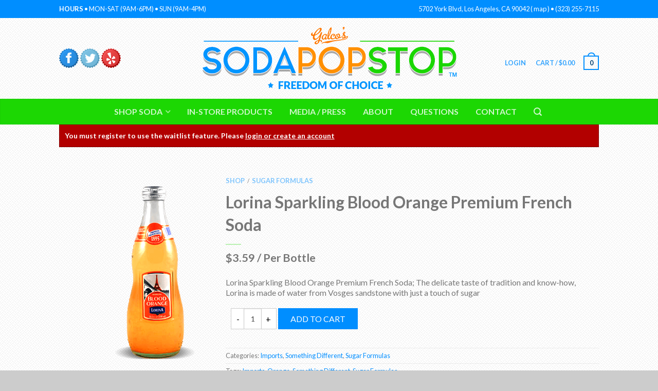

--- FILE ---
content_type: text/html; charset=UTF-8
request_url: https://sodapopstop.com/shop/something-different/lorina-sparkling-blood-orange-premium-french-soda/?woocommerce_waitlist=889&woocommerce_waitlist_action=join&woocommerce_waitlist_nonce=5217fedd91
body_size: 19896
content:
<!DOCTYPE html>
<!--[if lte IE 9 ]><html class="ie lt-ie9" lang="en-US"> <![endif]-->
<!--[if (gte IE 9)|!(IE)]><!--><html lang="en-US"> <!--<![endif]-->
<head>
	<meta charset="UTF-8" />
	<meta name="viewport" content="width=device-width, initial-scale=1.0, maximum-scale=1.0, user-scalable=no" />
	<link rel="profile" href="https://gmpg.org/xfn/11" />
	<link rel="pingback" href="https://sodapopstop.com/xmlrpc.php" />
	<script src="https://use.fontawesome.com/88415e851d.js"></script>
	
					<script>document.documentElement.className = document.documentElement.className + ' yes-js js_active js'</script>
			<title>Lorina Sparkling Blood Orange Premium French Soda &#8211; Soda Pop Stop</title>
<link rel='dns-prefetch' href='//fonts.googleapis.com' />
<link rel='dns-prefetch' href='//s.w.org' />
<link rel="alternate" type="application/rss+xml" title="Soda Pop Stop &raquo; Feed" href="https://sodapopstop.com/feed/" />
<link rel="alternate" type="application/rss+xml" title="Soda Pop Stop &raquo; Comments Feed" href="https://sodapopstop.com/comments/feed/" />
<link rel="alternate" type="application/rss+xml" title="Soda Pop Stop &raquo; Lorina Sparkling Blood Orange Premium French Soda Comments Feed" href="https://sodapopstop.com/shop/something-different/lorina-sparkling-blood-orange-premium-french-soda/feed/" />
		<script type="text/javascript">
			window._wpemojiSettings = {"baseUrl":"https:\/\/s.w.org\/images\/core\/emoji\/12.0.0-1\/72x72\/","ext":".png","svgUrl":"https:\/\/s.w.org\/images\/core\/emoji\/12.0.0-1\/svg\/","svgExt":".svg","source":{"concatemoji":"https:\/\/sodapopstop.com\/wp-includes\/js\/wp-emoji-release.min.js?ver=5.4.1"}};
			/*! This file is auto-generated */
			!function(e,a,t){var r,n,o,i,p=a.createElement("canvas"),s=p.getContext&&p.getContext("2d");function c(e,t){var a=String.fromCharCode;s.clearRect(0,0,p.width,p.height),s.fillText(a.apply(this,e),0,0);var r=p.toDataURL();return s.clearRect(0,0,p.width,p.height),s.fillText(a.apply(this,t),0,0),r===p.toDataURL()}function l(e){if(!s||!s.fillText)return!1;switch(s.textBaseline="top",s.font="600 32px Arial",e){case"flag":return!c([127987,65039,8205,9895,65039],[127987,65039,8203,9895,65039])&&(!c([55356,56826,55356,56819],[55356,56826,8203,55356,56819])&&!c([55356,57332,56128,56423,56128,56418,56128,56421,56128,56430,56128,56423,56128,56447],[55356,57332,8203,56128,56423,8203,56128,56418,8203,56128,56421,8203,56128,56430,8203,56128,56423,8203,56128,56447]));case"emoji":return!c([55357,56424,55356,57342,8205,55358,56605,8205,55357,56424,55356,57340],[55357,56424,55356,57342,8203,55358,56605,8203,55357,56424,55356,57340])}return!1}function d(e){var t=a.createElement("script");t.src=e,t.defer=t.type="text/javascript",a.getElementsByTagName("head")[0].appendChild(t)}for(i=Array("flag","emoji"),t.supports={everything:!0,everythingExceptFlag:!0},o=0;o<i.length;o++)t.supports[i[o]]=l(i[o]),t.supports.everything=t.supports.everything&&t.supports[i[o]],"flag"!==i[o]&&(t.supports.everythingExceptFlag=t.supports.everythingExceptFlag&&t.supports[i[o]]);t.supports.everythingExceptFlag=t.supports.everythingExceptFlag&&!t.supports.flag,t.DOMReady=!1,t.readyCallback=function(){t.DOMReady=!0},t.supports.everything||(n=function(){t.readyCallback()},a.addEventListener?(a.addEventListener("DOMContentLoaded",n,!1),e.addEventListener("load",n,!1)):(e.attachEvent("onload",n),a.attachEvent("onreadystatechange",function(){"complete"===a.readyState&&t.readyCallback()})),(r=t.source||{}).concatemoji?d(r.concatemoji):r.wpemoji&&r.twemoji&&(d(r.twemoji),d(r.wpemoji)))}(window,document,window._wpemojiSettings);
		</script>
		<style type="text/css">
img.wp-smiley,
img.emoji {
	display: inline !important;
	border: none !important;
	box-shadow: none !important;
	height: 1em !important;
	width: 1em !important;
	margin: 0 .07em !important;
	vertical-align: -0.1em !important;
	background: none !important;
	padding: 0 !important;
}
</style>
	<link rel='stylesheet' id='simple_tooltips_style-css'  href='https://sodapopstop.com/wp-content/plugins/simple-tooltips/zebra_tooltips.css?ver=5.4.1' type='text/css' media='all' />
<link rel='stylesheet' id='wp-block-library-css'  href='https://sodapopstop.com/wp-includes/css/dist/block-library/style.min.css?ver=5.4.1' type='text/css' media='all' />
<style id='woocommerce-inline-inline-css' type='text/css'>
.woocommerce form .form-row .required { visibility: visible; }
</style>
<link rel='stylesheet' id='jquery-selectBox-css'  href='https://sodapopstop.com/wp-content/plugins/yith-woocommerce-wishlist/assets/css/jquery.selectBox.css?ver=1.2.0' type='text/css' media='all' />
<link rel='stylesheet' id='flatsome-icons-css'  href='https://sodapopstop.com/wp-content/themes/flatsome/css/fonts.css?ver=2.9.6' type='text/css' media='all' />
<link rel='stylesheet' id='flatsome-animations-css'  href='https://sodapopstop.com/wp-content/themes/flatsome/css/animations.css?ver=2.9.6' type='text/css' media='all' />
<link rel='stylesheet' id='flatsome-main-css-css'  href='https://sodapopstop.com/wp-content/themes/flatsome/css/foundation.css?ver=2.9.6' type='text/css' media='all' />
<link rel='stylesheet' id='flatsome-style-css'  href='https://sodapopstop.com/wp-content/themes/flatsome-child/style.css?ver=2.9.6' type='text/css' media='all' />
<link rel='stylesheet' id='flatsome-googlefonts-css'  href='//fonts.googleapis.com/css?family=Dancing+Script%3A300%2C400%2C700%2C900%7CLato%3A300%2C400%2C700%2C900%7CLato%3A300%2C400%2C700%2C900%7CLato%3A300%2C400%2C700%2C900&#038;subset=latin&#038;ver=5.4.1' type='text/css' media='all' />
<link rel='stylesheet' id='flatsome-woocommerce-wishlist-css'  href='https://sodapopstop.com/wp-content/themes/flatsome/inc/woocommerce/integrations/wishlist.css?ver=5.4.1' type='text/css' media='all' />
<link rel='stylesheet' id='wcwl_frontend-css'  href='https://sodapopstop.com/wp-content/plugins/woocommerce-waitlist/includes/css/wcwl_frontend.css?ver=5.4.1' type='text/css' media='all' />
<script>if (document.location.protocol != "https:") {document.location = document.URL.replace(/^http:/i, "https:");}</script><script type='text/javascript' src='https://sodapopstop.com/wp-includes/js/jquery/jquery.js?ver=1.12.4-wp'></script>
<script type='text/javascript' src='https://sodapopstop.com/wp-includes/js/jquery/jquery-migrate.min.js?ver=1.4.1'></script>
<link rel='https://api.w.org/' href='https://sodapopstop.com/wp-json/' />
<link rel="EditURI" type="application/rsd+xml" title="RSD" href="https://sodapopstop.com/xmlrpc.php?rsd" />
<link rel="wlwmanifest" type="application/wlwmanifest+xml" href="https://sodapopstop.com/wp-includes/wlwmanifest.xml" /> 
<meta name="generator" content="WordPress 5.4.1" />
<meta name="generator" content="WooCommerce 3.5.1" />
<link rel="canonical" href="https://sodapopstop.com/shop/something-different/lorina-sparkling-blood-orange-premium-french-soda/" />
<link rel='shortlink' href='https://sodapopstop.com/?p=889' />
<link rel="alternate" type="application/json+oembed" href="https://sodapopstop.com/wp-json/oembed/1.0/embed?url=https%3A%2F%2Fsodapopstop.com%2Fshop%2Fsomething-different%2Florina-sparkling-blood-orange-premium-french-soda%2F" />
<link rel="alternate" type="text/xml+oembed" href="https://sodapopstop.com/wp-json/oembed/1.0/embed?url=https%3A%2F%2Fsodapopstop.com%2Fshop%2Fsomething-different%2Florina-sparkling-blood-orange-premium-french-soda%2F&#038;format=xml" />
<!--[if lt IE 9]><link rel="stylesheet" type="text/css" href="https://sodapopstop.com/wp-content/themes/flatsome/css/ie8.css"><script src="//cdn.jsdelivr.net/g/mutationobserver/"></script><script src="//html5shim.googlecode.com/svn/trunk/html5.js"></script><script>var head = document.getElementsByTagName('head')[0],style = document.createElement('style');style.type = 'text/css';style.styleSheet.cssText = ':before,:after{content:none !important';head.appendChild(style);setTimeout(function(){head.removeChild(style);}, 0);</script><![endif]-->	<noscript><style>.woocommerce-product-gallery{ opacity: 1 !important; }</style></noscript>
	<style type="text/css">.recentcomments a{display:inline !important;padding:0 !important;margin:0 !important;}</style><link rel="icon" href="https://sodapopstop.com/wp-content/uploads/2023/06/cropped-header-soda-pop-stop-icon-32x32.png" sizes="32x32" />
<link rel="icon" href="https://sodapopstop.com/wp-content/uploads/2023/06/cropped-header-soda-pop-stop-icon-192x192.png" sizes="192x192" />
<link rel="apple-touch-icon" href="https://sodapopstop.com/wp-content/uploads/2023/06/cropped-header-soda-pop-stop-icon-180x180.png" />
<meta name="msapplication-TileImage" content="https://sodapopstop.com/wp-content/uploads/2023/06/cropped-header-soda-pop-stop-icon-270x270.png" />
<!-- Custom CSS Codes --><style type="text/css"> .top-bar-nav a.nav-top-link,body,p,#top-bar,.cart-inner .nav-dropdown,.nav-dropdown{font-family:Lato,helvetica,arial,sans-serif}.header-nav a.nav-top-link, a.cart-link, .mobile-sidebar a{font-family:Lato,helvetica,arial,sans-serif}h1,h2,h3,h4,h5,h6{font-family:Lato,helvetica,arial,sans-serif}.alt-font{font-family:Dancing Script,Georgia,serif!important;} #masthead{ height:157px;}#logo a img{ max-height:127px} .logo-center #masthead #logo{width:50.555555555556%}.logo-center #masthead .left-links, .logo-center #masthead .right-links{width:24.722222222222%}#masthead #logo a{max-width:546px} #masthead.stuck.move_down{height:90px;}.wide-nav.move_down{top:90px;}#masthead.stuck.move_down #logo a img{ max-height:60px } ul.header-nav li a {font-size:80%} #masthead{background-color:#ffffff; background-image:url('https://sodapopstop.com/wp-content/uploads/2016/08/background-tiled.png'); background-repeat:repeat-x ;} .slider-nav-reveal .flickity-prev-next-button, #main-content{background-color:#FFF!important} .wide-nav {background-color:#1cd703} #top-bar{background-color:#008eff }.header-nav li.mini-cart.active .cart-icon strong{background-color:#008eff } .ux-timer-text.primary span .alt-button.primary,.callout.style3 .inner .inner-text,.add-to-cart-grid .cart-icon strong,.tagcloud a,.navigation-paging a, .navigation-image a ,ul.page-numbers a, ul.page-numbers li > span,#masthead .mobile-menu a,.alt-button, #logo a, li.mini-cart .cart-icon strong,.widget_product_tag_cloud a, .widget_tag_cloud a,.post-date,#masthead .mobile-menu a.mobile-menu a,.checkout-group h3,.order-review h3 {color:#008eff;}#submit.disabled:hover, #submit.disabled:focus, #submit[disabled]:hover, #submit[disabled]:focus, button.disabled:hover, button.disabled:focus, button[disabled]:hover, button[disabled]:focus, .button.disabled:hover, .button.disabled:focus, .button[disabled]:hover, .button[disabled]:focus, input[type="submit"].disabled:hover, input[type="submit"].disabled:focus, input[type="submit"][disabled]:hover, input[type="submit"][disabled]:focus,#submit.disabled, #submit[disabled], button.disabled, button[disabled], .button.disabled, .button[disabled], input[type="submit"].disabled, input[type="submit"][disabled],button[disabled], .button[disabled],button[disabled]:hover, .button[disabled]:hover, .ux-timer.primary span, .slider-nav-circle .flickity-prev-next-button:hover svg, .slider-nav-circle .flickity-prev-next-button:hover .arrow, .ux-box.ux-text-badge:hover .ux-box-text, .ux-box.ux-text-overlay .ux-box-image,.ux-header-element a:hover,.featured-table.ux_price_table .title,.scroll-to-bullets a strong,.scroll-to-bullets a.active,.scroll-to-bullets a:hover,.tabbed-content.pos_pills ul.tabs li.active a,.ux_hotspot,ul.page-numbers li > span,.label-new.menu-item a:after,.add-to-cart-grid .cart-icon strong:hover,.text-box-primary, .navigation-paging a:hover, .navigation-image a:hover ,.next-prev-nav .prod-dropdown > a:hover,ul.page-numbers a:hover,.widget_product_tag_cloud a:hover,.widget_tag_cloud a:hover,.custom-cart-count,.iosSlider .sliderNav a:hover span, li.mini-cart.active .cart-icon strong,.product-image .quick-view, .product-image .product-bg, #submit, button, #submit, button, .button, input[type="submit"],li.mini-cart.active .cart-icon strong,.post-item:hover .post-date,.blog_shortcode_item:hover .post-date,.column-slider .sliderNav a:hover,.ux_banner {background-color:#008eff}button[disabled], .button[disabled],.slider-nav-circle .flickity-prev-next-button:hover svg, .slider-nav-circle .flickity-prev-next-button:hover .arrow, .ux-header-element a:hover,.featured-table.ux_price_table,.text-bordered-primary,.callout.style3 .inner,ul.page-numbers li > span,.add-to-cart-grid .cart-icon strong, .add-to-cart-grid .cart-icon-handle,.add-to-cart-grid.loading .cart-icon strong,.navigation-paging a, .navigation-image a ,ul.page-numbers a ,ul.page-numbers a:hover,.post.sticky,.widget_product_tag_cloud a, .widget_tag_cloud a,.next-prev-nav .prod-dropdown > a:hover,.iosSlider .sliderNav a:hover span,.column-slider .sliderNav a:hover,.woocommerce .order-review, .woocommerce-checkout form.login,.button, button, li.mini-cart .cart-icon strong,li.mini-cart .cart-icon .cart-icon-handle,.post-date{border-color:#008eff;}.blockUI:before,.processing:before,.ux-loading{border-left-color:#008eff;}.primary.alt-button:hover,.button.alt-button:hover{background-color:#008eff!important}.flickity-prev-next-button:hover svg, .flickity-prev-next-button:hover .arrow, .featured-box:hover svg, .featured-img svg:hover{fill:#008eff!important;}.slider-nav-circle .flickity-prev-next-button:hover svg, .slider-nav-circle .flickity-prev-next-button:hover .arrow, .featured-box:hover .featured-img-circle svg{fill:#FFF!important;}.featured-box:hover .featured-img-circle{background-color:#008eff!important; border-color:#008eff!important;} .star-rating:before, .woocommerce-page .star-rating:before, .star-rating span:before{color:#1cd703}.secondary.alt-button,li.menu-sale a{color:#1cd703!important}.secondary-bg.button.alt-button.success:hover,.label-sale.menu-item a:after,.mini-cart:hover .custom-cart-count,.callout .inner,.button.secondary,.button.checkout,#submit.secondary, button.secondary, .button.secondary, input[type="submit"].secondary{background-color:#1cd703}.button.secondary,.button.secondary{border-color:#1cd703;}.secondary.alt-button:hover{color:#FFF!important;background-color:#1cd703!important}ul.page-numbers li > span{color:#FFF;} .callout.style3 .inner.success-bg .inner-text,.woocommerce-message{color:#ff8e00!important}.success-bg,.woocommerce-message:before,.woocommerce-message:after{color:#FFF!important; background-color:#ff8e00}.label-popular.menu-item a:after,.add-to-cart-grid.loading .cart-icon strong,.add-to-cart-grid.added .cart-icon strong{background-color:#ff8e00;border-color:#ff8e00;}.add-to-cart-grid.loading .cart-icon .cart-icon-handle,.add-to-cart-grid.added .cart-icon .cart-icon-handle{border-color:#ff8e00}.product-image:hover .add-to-cart-grid{bottom:10px;}.label-new.menu-item > a:after{content:"New";}.label-hot.menu-item > a:after{content:"Hot";}.label-sale.menu-item > a:after{content:"Sale";}.label-popular.menu-item > a:after{content:"Popular";}.featured_item_image{max-height:250px}.callout .inner.callout-new-bg{background-color:#008eff!important;}.callout.style3 .inner.callout-new-bg{background-color:none!important;border-color:#008eff!important} div {}</style>	
	<script>
  (function(i,s,o,g,r,a,m){i['GoogleAnalyticsObject']=r;i[r]=i[r]||function(){
  (i[r].q=i[r].q||[]).push(arguments)},i[r].l=1*new Date();a=s.createElement(o),
  m=s.getElementsByTagName(o)[0];a.async=1;a.src=g;m.parentNode.insertBefore(a,m)
  })(window,document,'script','https://www.google-analytics.com/analytics.js','ga');

  ga('create', 'UA-88837148-1', 'auto');
  ga('send', 'pageview');

</script>

</head>

<body data-rsssl=1 class="product-template-default single single-product postid-889 woocommerce woocommerce-page woocommerce-no-js antialiased dark-header org-dark-header sticky_header logo-center breadcrumb-normal full-width bg-tiled">





			<div id="christmas-warning">

			<div id="weather-message">
				<h3><i class="fa fa-exclamation-circle" aria-hidden="true"></i> CHRISTMAS DELIVERY</h3>

				<p>To ensure delivery by the 25th of December, the cutoff for priority mail is December 19th. Orders made after the 19th won't arrive until after the holidays. Thank you! </p>

				<div id="christmas-countdown" style="color:#ff9000; padding-bottom:20px; font-size: 18px; line-height: 28px; display:none;"> </div>

				<p> Click anywhere to close this message. 
				</p>

			</div>

			</div>


<script>


		if (document.getElementById("weather-warning")) {
			var warningDisabled = sessionStorage.getItem("warning_disabled");

			if(warningDisabled === "true"){
				document.getElementById('weather-warning').style.display = "none";
			}

			function closeWarning() {
			    document.getElementById('weather-warning').style.display = "none";
			    sessionStorage.setItem("warning_disabled", "true");
			}

			document.getElementById('weather-warning').addEventListener('click', closeWarning);

		

		// Datecoding

		function setDateCode() {
			    var theDateCode = new Date();
			    var theDay = theDateCode.getDate();
			    var theMonth = theDateCode.getMonth();

			    theMonth = theMonth + 1;

			    // DATECODE
			    if (theMonth < 11 && theMonth > 2) {
			        document.getElementById('weather-warning').style.display = "none";
		    		sessionStorage.setItem("warning_disabled", "true");
		    	}
			}

			setDateCode();

		}
		


		var christmasDisabled = sessionStorage.getItem("christmas_disabled");

		function closeChristmasWarning() {
		    document.getElementById('christmas-warning').style.display = "none";
		    sessionStorage.setItem("christmas_disabled", "true");
		}

		document.getElementById('christmas-warning').addEventListener('click',  closeChristmasWarning);

		function setXmasCode() {
			    var theDateCode = new Date();
			    var theDay = theDateCode.getDate();
			    var theMonth = theDateCode.getMonth();

			    theMonth = theMonth + 1;

			    console.log("Day "+theDay)

			    // DATECODE
			    if (theMonth === 12 && theDay < 17) {
			        document.getElementById('christmas-warning').style.display = "block";
		    		sessionStorage.setItem("christmas_disabled", "true");
		    		document.getElementById("christmas-countdown").innerHTML = "You have "+(17-theDay)+" days left to order!"
		    	}
		    	else if(theMonth === 12 && theDay == 17){
		    		document.getElementById('christmas-warning').style.display = "block";
		    		document.getElementById("christmas-countdown").innerHTML = "Today is the last day to order for Christmas delivery."
		    		sessionStorage.setItem("christmas_disabled", "true");
		    	}
		    	else if(theMonth === 12 && theDay >= 18 && theDay < 24){
		    		document.getElementById('christmas-warning').style.display = "block";
		    		document.getElementById("christmas-countdown").innerHTML = "Sorry, but we can't guarantee Christmas delivery."
		    		sessionStorage.setItem("christmas_disabled", "true");
		    	}else{
		    		document.getElementById('christmas-warning').style.display = "none";
		    		document.getElementById("christmas-countdown").innerHTML = "Sorry, but we can't guarantee Christmas delivery."
		    		sessionStorage.setItem("christmas_disabled", "true");
		    	}
			}

			setXmasCode();


			if(christmasDisabled === "true"){
				document.getElementById('christmas-warning').style.display = "none";
			}



</script>


	<div id="wrapper">
		<div class="header-wrapper before-sticky">
				<div id="top-bar">
			<div class="row">
				<div class="large-12 columns">
					<!-- left text -->
					<div class="left-text left">
						<div class="html"><b>HOURS</b> •  MON-SAT (9AM-6PM) • SUN (9AM-4PM)</div><!-- .html -->
					</div>
					<!-- top bar right -->
					<div class="right-text right">

							<ul id="menu-top-bar-menu" class="top-bar-nav">
								
			                        
			                        
																		<li class="html-block">
										<div class="html-block-inner">5702 York Blvd, Los Angeles, CA 90042  (  <a href='https://goo.gl/maps/qGyRuqzBAPQ2' target='_blank' style='color:#fff !important'> map </a>  ) •  (323) 255-7115</div>
									</li>
																</ul>
					</div><!-- top bar right -->

				</div><!-- .large-12 columns -->
			</div><!-- .row -->
		</div><!-- .#top-bar -->
				<header id="masthead" class="site-header" role="banner">
			<div class="row"> 
				<div class="large-12 columns header-container">
					<div class="mobile-menu show-for-small">
						<a href="#jPanelMenu" class="off-canvas-overlay" data-pos="left" data-color="light"><span class="icon-menu"></span></a>
					</div><!-- end mobile menu -->

					
					<div class="left-links">

					
					   <a href="https://www.facebook.com/GalcosSodaPopStop/" target="_self">
					   <span class="tooltips " style="" title="Follow on Facebook!"><img src=https://sodapopstop.com/wp-content/themes/flatsome/images/header-soda-pop-stop-facebook.png /></span>					   </a>

					   <a href="https://twitter.com/galcos" target="_self">
							<span class="tooltips " style="" title="View our Tweets!"><img src=https://sodapopstop.com/wp-content/themes/flatsome/images/header-soda-pop-stop-twitter.png /></span>						</a>

						<a href="https://www.yelp.com/biz/galcos-soda-pop-stop-los-angeles" target="_self">
							<span class="tooltips " style="" title="Reviews on Yelp!"><img src=https://sodapopstop.com/wp-content/themes/flatsome/images/header-soda-pop-stop-yelp.png /></span>						</a>

					</div><!-- .left-links -->

					 
					<div id="logo" class="logo-center">
						<a href="https://sodapopstop.com/" title="Soda Pop Stop - Devoted to the Art of Soda Pop" rel="home">
							<img src="https://sodapopstop.com/wp-content/themes/flatsome/images/header-soda-pop-stop-mobile-logo.png" class="logo_m"/>
							<img src="https://sodapopstop.com/wp-content/uploads/2016/08/header-soda-pop-stop-title-treatment.png" class="header_logo " alt="Soda Pop Stop"/>						</a>
					</div><!-- .logo -->
					
					<div class="right-links">
						<ul  class="header-nav">
							
						
							
												
													<li class="account-dropdown hide-for-small">
															<a href="https://sodapopstop.com/my-account/"
								class="nav-top-link nav-top-not-logged-in"
								>
								Login</a>
													
						</li>
												
					<!-- Show mini cart if Woocommerce is activated -->

															<li class="mini-cart ">
						<div class="cart-inner">
														<a href="https://sodapopstop.com/cart/" class="cart-link">
								<strong class="cart-name hide-for-small">Cart</strong> 
								<span class="cart-price hide-for-small">/ <span class="woocommerce-Price-amount amount"><span class="woocommerce-Price-currencySymbol">&#36;</span>0.00</span></span> 
									<!-- cart icon -->
									<div class="cart-icon">
				                         
				                         <strong>0</strong>
				                         <span class="cart-icon-handle"></span>
				                        									</div><!-- end cart icon -->
							</a>
							<div id="mini-cart-content" class="nav-dropdown">
							  	<div class="nav-dropdown-inner">
								<!-- Add a spinner before cart ajax content is loaded -->
									<p class="empty">No products in the cart.</p> 
																		</div><!-- nav-dropdown-innner -->
							</div><!-- .nav-dropdown -->
						</div><!-- .cart-inner -->
					</li><!-- .mini-cart -->
											
									</ul><!-- .header-nav -->
			</div><!-- .right-links -->
		</div><!-- .large-12 -->
	</div><!-- .row -->


</header><!-- .header -->

<!-- Main navigation - Full width style -->
<div class="wide-nav dark-header nav-center">
	<div class="row">
		<div class="large-12 columns">
		<div class="nav-wrapper">
		<ul id="site-navigation" class="header-nav">
									<li id="menu-item-52" class="menu-item menu-item-type-post_type menu-item-object-page menu-item-has-children current_page_parent menu-parent-item menu-item-52"><a href="https://sodapopstop.com/shop/" class="nav-top-link">Shop Soda</a>
<div class=nav-dropdown><ul>
	<li id="menu-item-196" class="menu-item menu-item-type-custom menu-item-object-custom menu-item-has-children menu-parent-item menu-item-196"><a>Soda Categories</a>
	<div class=nav-column-links><ul>
		<li id="menu-item-635" class="menu-item menu-item-type-taxonomy menu-item-object-product_cat menu-item-635"><a href="https://sodapopstop.com/soda-category/brews-sarsaparillas/">Brews &#038; Sarsaparillas</a></li>
		<li id="menu-item-477" class="menu-item menu-item-type-taxonomy menu-item-object-product_cat menu-item-477"><a href="https://sodapopstop.com/soda-category/classics/">Classics</a></li>
		<li id="menu-item-193" class="menu-item menu-item-type-taxonomy menu-item-object-product_cat menu-item-193"><a href="https://sodapopstop.com/soda-category/colas/">Colas</a></li>
		<li id="menu-item-636" class="menu-item menu-item-type-taxonomy menu-item-object-product_cat menu-item-636"><a href="https://sodapopstop.com/soda-category/coffee-egg-cream/">Coffee &#038; Egg Cream</a></li>
		<li id="menu-item-194" class="menu-item menu-item-type-taxonomy menu-item-object-product_cat menu-item-194"><a href="https://sodapopstop.com/soda-category/cream-sodas/">Cream Sodas</a></li>
		<li id="menu-item-195" class="menu-item menu-item-type-taxonomy menu-item-object-product_cat menu-item-195"><a href="https://sodapopstop.com/soda-category/diet-sodas/">Diet Sodas</a></li>
		<li id="menu-item-191" class="menu-item menu-item-type-taxonomy menu-item-object-product_cat menu-item-191"><a href="https://sodapopstop.com/soda-category/ginger-beers-ales/">Ginger Beers / Ales</a></li>
		<li id="menu-item-478" class="menu-item menu-item-type-taxonomy menu-item-object-product_cat menu-item-478"><a href="https://sodapopstop.com/soda-category/high-energy/">High Energy</a></li>
		<li id="menu-item-637" class="menu-item menu-item-type-taxonomy menu-item-object-product_cat current-product-ancestor current-menu-parent current-product-parent menu-item-637"><a href="https://sodapopstop.com/soda-category/imports/">Imports</a></li>
		<li id="menu-item-638" class="menu-item menu-item-type-taxonomy menu-item-object-product_cat menu-item-638"><a href="https://sodapopstop.com/soda-category/kosher/">Kosher</a></li>
		<li id="menu-item-190" class="menu-item menu-item-type-taxonomy menu-item-object-product_cat menu-item-190"><a href="https://sodapopstop.com/soda-category/root-beer/">Root Beer</a></li>
		<li id="menu-item-1595" class="menu-item menu-item-type-taxonomy menu-item-object-product_cat menu-item-1595"><a href="https://sodapopstop.com/soda-category/non-carbonated/">Non-Carbonated</a></li>
		<li id="menu-item-476" class="menu-item menu-item-type-taxonomy menu-item-object-product_cat current-product-ancestor current-menu-parent current-product-parent menu-item-476"><a href="https://sodapopstop.com/soda-category/sugar-formulas/">Sugar Formulas</a></li>
		<li id="menu-item-192" class="menu-item menu-item-type-taxonomy menu-item-object-product_cat current-product-ancestor current-menu-parent current-product-parent menu-item-192"><a href="https://sodapopstop.com/soda-category/something-different/">Something Different</a></li>
	</ul></div>
</li>
	<li id="menu-item-197" class="menu-item menu-item-type-custom menu-item-object-custom menu-item-has-children menu-parent-item menu-item-197"><a>Soda Flavors</a>
	<div class=nav-column-links><ul>
		<li id="menu-item-1622" class="menu-item menu-item-type-taxonomy menu-item-object-product_tag menu-item-1622"><a href="https://sodapopstop.com/soda-flavors/apple/">Apple</a></li>
		<li id="menu-item-1649" class="menu-item menu-item-type-taxonomy menu-item-object-product_tag menu-item-1649"><a href="https://sodapopstop.com/soda-flavors/blackberry/">Blackberry</a></li>
		<li id="menu-item-1624" class="menu-item menu-item-type-taxonomy menu-item-object-product_tag menu-item-1624"><a href="https://sodapopstop.com/soda-flavors/blueberry/">Blueberry</a></li>
		<li id="menu-item-1625" class="menu-item menu-item-type-taxonomy menu-item-object-product_tag menu-item-1625"><a href="https://sodapopstop.com/soda-flavors/butterscotch/">Butterscotch</a></li>
		<li id="menu-item-1623" class="menu-item menu-item-type-taxonomy menu-item-object-product_tag menu-item-1623"><a href="https://sodapopstop.com/soda-flavors/birch/">Birch</a></li>
		<li id="menu-item-1650" class="menu-item menu-item-type-taxonomy menu-item-object-product_tag menu-item-1650"><a href="https://sodapopstop.com/soda-flavors/caramel/">Caramel</a></li>
		<li id="menu-item-1626" class="menu-item menu-item-type-taxonomy menu-item-object-product_tag menu-item-1626"><a href="https://sodapopstop.com/soda-flavors/cherry/">Cherry</a></li>
		<li id="menu-item-1627" class="menu-item menu-item-type-taxonomy menu-item-object-product_tag menu-item-1627"><a href="https://sodapopstop.com/soda-flavors/chocolate/">Chocolate</a></li>
		<li id="menu-item-1651" class="menu-item menu-item-type-taxonomy menu-item-object-product_tag menu-item-1651"><a href="https://sodapopstop.com/soda-flavors/coconut/">Coconut</a></li>
		<li id="menu-item-1628" class="menu-item menu-item-type-taxonomy menu-item-object-product_tag menu-item-1628"><a href="https://sodapopstop.com/soda-flavors/cucumber/">Cucumber</a></li>
		<li id="menu-item-1629" class="menu-item menu-item-type-taxonomy menu-item-object-product_tag menu-item-1629"><a href="https://sodapopstop.com/soda-flavors/dandelion/">Dandelion</a></li>
		<li id="menu-item-1652" class="menu-item menu-item-type-taxonomy menu-item-object-product_tag menu-item-1652"><a href="https://sodapopstop.com/soda-flavors/fruit-punch/">Fruit Punch</a></li>
		<li id="menu-item-1630" class="menu-item menu-item-type-taxonomy menu-item-object-product_tag menu-item-1630"><a href="https://sodapopstop.com/soda-flavors/grape/">Grape</a></li>
		<li id="menu-item-1653" class="menu-item menu-item-type-taxonomy menu-item-object-product_tag menu-item-1653"><a href="https://sodapopstop.com/soda-flavors/guava/">Guava</a></li>
	</ul></div>
</li>
	<li id="menu-item-1640" class="menu-item menu-item-type-custom menu-item-object-custom menu-item-has-children menu-parent-item menu-item-1640"><a href="http://%20">Soda Flavors</a>
	<div class=nav-column-links><ul>
		<li id="menu-item-1631" class="menu-item menu-item-type-taxonomy menu-item-object-product_tag menu-item-1631"><a href="https://sodapopstop.com/soda-flavors/grapefruit/">Grapefruit</a></li>
		<li id="menu-item-1654" class="menu-item menu-item-type-taxonomy menu-item-object-product_tag menu-item-1654"><a href="https://sodapopstop.com/soda-flavors/honey/">Honey</a></li>
		<li id="menu-item-1655" class="menu-item menu-item-type-taxonomy menu-item-object-product_tag menu-item-1655"><a href="https://sodapopstop.com/soda-flavors/huckleberry/">Huckleberry</a></li>
		<li id="menu-item-1656" class="menu-item menu-item-type-taxonomy menu-item-object-product_tag menu-item-1656"><a href="https://sodapopstop.com/soda-flavors/lavender/">Lavender</a></li>
		<li id="menu-item-1657" class="menu-item menu-item-type-taxonomy menu-item-object-product_tag menu-item-1657"><a href="https://sodapopstop.com/soda-flavors/lemon/">Lemon</a></li>
		<li id="menu-item-1658" class="menu-item menu-item-type-taxonomy menu-item-object-product_tag menu-item-1658"><a href="https://sodapopstop.com/soda-flavors/lime/">Lime</a></li>
		<li id="menu-item-1659" class="menu-item menu-item-type-taxonomy menu-item-object-product_tag menu-item-1659"><a href="https://sodapopstop.com/soda-flavors/mandarin/">Mandarin</a></li>
		<li id="menu-item-1632" class="menu-item menu-item-type-taxonomy menu-item-object-product_tag menu-item-1632"><a href="https://sodapopstop.com/soda-flavors/mango/">Mango</a></li>
		<li id="menu-item-1660" class="menu-item menu-item-type-taxonomy menu-item-object-product_tag menu-item-1660"><a href="https://sodapopstop.com/soda-flavors/marionberry/">Marionberry</a></li>
		<li id="menu-item-1633" class="menu-item menu-item-type-taxonomy menu-item-object-product_tag menu-item-1633"><a href="https://sodapopstop.com/soda-flavors/mint-julep/">Mint Julep</a></li>
		<li id="menu-item-1634" class="menu-item menu-item-type-taxonomy menu-item-object-product_tag menu-item-1634"><a href="https://sodapopstop.com/soda-flavors/orange/">Orange</a></li>
		<li id="menu-item-1661" class="menu-item menu-item-type-taxonomy menu-item-object-product_tag menu-item-1661"><a href="https://sodapopstop.com/soda-flavors/passion-fruit/">Passion Fruit</a></li>
		<li id="menu-item-1635" class="menu-item menu-item-type-taxonomy menu-item-object-product_tag menu-item-1635"><a href="https://sodapopstop.com/soda-flavors/peach/">Peach</a></li>
		<li id="menu-item-1636" class="menu-item menu-item-type-taxonomy menu-item-object-product_tag menu-item-1636"><a href="https://sodapopstop.com/soda-flavors/pineapple/">Pineapple</a></li>
	</ul></div>
</li>
	<li id="menu-item-1667" class="menu-item menu-item-type-custom menu-item-object-custom menu-item-has-children menu-parent-item menu-item-1667"><a href="http://%20">Soda Flavors</a>
	<div class=nav-column-links><ul>
		<li id="menu-item-1662" class="menu-item menu-item-type-taxonomy menu-item-object-product_tag menu-item-1662"><a href="https://sodapopstop.com/soda-flavors/pomegranate/">Pomegranate</a></li>
		<li id="menu-item-1663" class="menu-item menu-item-type-taxonomy menu-item-object-product_tag menu-item-1663"><a href="https://sodapopstop.com/soda-flavors/rhubarb/">Rhubarb</a></li>
		<li id="menu-item-1637" class="menu-item menu-item-type-taxonomy menu-item-object-product_tag menu-item-1637"><a href="https://sodapopstop.com/soda-flavors/rose/">Rose</a></li>
		<li id="menu-item-1638" class="menu-item menu-item-type-taxonomy menu-item-object-product_tag menu-item-1638"><a href="https://sodapopstop.com/soda-flavors/strawberry/">Strawberry</a></li>
		<li id="menu-item-1665" class="menu-item menu-item-type-taxonomy menu-item-object-product_tag menu-item-1665"><a href="https://sodapopstop.com/soda-flavors/tamarind/">Tamarind</a></li>
		<li id="menu-item-1639" class="menu-item menu-item-type-taxonomy menu-item-object-product_tag menu-item-1639"><a href="https://sodapopstop.com/soda-flavors/vanilla/">Vanilla</a></li>
	</ul></div>
</li>
	<li id="menu-item-384" class="image-column menu-item menu-item-type-custom menu-item-object-custom menu-item-384"><a href="https://sodapopstop.com/shop/">xx<img src="https://sodapopstop.com/wp-content/uploads/2016/08/menu-half-bottle.png" alt=" "/></a></li>
</ul></div>
</li>
<li id="menu-item-1598" class="menu-item menu-item-type-post_type menu-item-object-page menu-item-1598"><a href="https://sodapopstop.com/in-store-products-features/" class="nav-top-link">In-Store Products</a></li>
<li id="menu-item-189" class="menu-item menu-item-type-post_type menu-item-object-page menu-item-189"><a href="https://sodapopstop.com/media/" class="nav-top-link">Media / Press</a></li>
<li id="menu-item-288" class="menu-item menu-item-type-post_type menu-item-object-page menu-item-288"><a href="https://sodapopstop.com/about/" class="nav-top-link">About</a></li>
<li id="menu-item-304" class="menu-item menu-item-type-post_type menu-item-object-page menu-item-304"><a href="https://sodapopstop.com/questions/" class="nav-top-link">Questions</a></li>
<li id="menu-item-377" class="menu-item menu-item-type-post_type menu-item-object-page menu-item-377"><a href="https://sodapopstop.com/contact/" class="nav-top-link">Contact</a></li>

									<li class="search-dropdown">
					<a href="#" class="nav-top-link icon-search" onClick="return false;"></a>
					<div class="nav-dropdown">
						

          
<div class="row yith-search-premium collapse search-wrapper yith-ajaxsearchform-container yith-ajaxsearchform-container 60539621_container">
<form role="search" method="get" class="yith-search-premium" id="yith-ajaxsearchform" action="https://sodapopstop.com/">
      <div class="large-10 small-10 columns">
        <input type="hidden" name="post_type" class="yit_wcas_post_type" id="yit_wcas_post_type" value="product" />
        <input type="search" 
        value="" 
        name="s"
        id="60539621_yith-s"
        class="yith-s"
        data-append-top
        placeholder="Click Button for Full Search"
        data-loader-icon=""
        data-min-chars="3" />
      </div><!-- input -->
      <div class="large-2 small-2 columns">
        <button type="submit" id="yith-searchsubmit" class="button secondary postfix"><i class="icon-search"></i></button>
      </div><!-- button -->
</form>
</div><!-- row -->

<script type="text/javascript">
jQuery(function($){
    if (jQuery().yithautocomplete) {
        $('#60539621_yith-s').yithautocomplete({
            minChars: 3,
            appendTo: '.60539621_container',
            serviceUrl: woocommerce_params.ajax_url + '?action=yith_ajax_search_products',
            onSearchStart: function(){
                $('.60539621_container').append('<div class="ux-loading"></div>');
            },
            onSearchComplete: function(){
                $('.60539621_container .ux-loading').remove();

            },
            onSelect: function (suggestion) {
                if( suggestion.id != -1 ) {
                    window.location.href = suggestion.url;
                }
            }
        });

    } else {
        $('#60539621_yith-s').autocomplete({
            minChars: 3,
            appendTo: '.60539621_container',
            serviceUrl: woocommerce_params.ajax_url + '?action=yith_ajax_search_products',
            onSearchStart: function(){
                $('.60539621_container').append('<div class="ux-loading"></div>');
            },
            onSearchComplete: function(){
                $('.60539621_container .ux-loading').remove();

            },
            onSelect: function (suggestion) {
                if( suggestion.id != -1 ) {
                    window.location.href = suggestion.url;
                }
            }
        });

    }
});
</script> 	
					</div><!-- .nav-dropdown -->
				</li><!-- .search-dropdown -->
				              								
		</ul>
				</div><!-- .nav-wrapper -->
		</div><!-- .large-12 -->
	</div><!-- .row -->
</div><!-- .wide-nav -->
</div><!-- .header-wrapper -->

<div id="main-content" class="site-main hfeed light">


<!-- woocommerce message -->
<div class="row">
<div class="large-12 columns">
<div class="alert-box alert animated start-anim fadeIn woocommerce-error">
	
	<ul class="error-messages">
					<li>You must register to use the waitlist feature. Please <a href="https://sodapopstop.com/my-account/">login or create an account</a></li>
			</ul>
	
</div><!-- .alert-box -->
</div><!-- .large-12 -->
</div><!-- .row -->
<div class="row product-page">
<div class="large-12 columns">

	
		
		
<div class="woocommerce-notices-wrapper"></div>
<div itemscope itemtype="http://schema.org/Product" id="product-889" class="post-889 product type-product status-publish has-post-thumbnail product_cat-imports product_cat-something-different product_cat-sugar-formulas product_tag-imports product_tag-orange product_tag-something-different product_tag-sugar-formulas first instock taxable shipping-taxable purchasable product-type-simple">

<div class="row">
        <div class="large-6 columns product-gallery">
            


 <div class="images">
 <div class="product-image">
			<div class="product-gallery-slider "
				data-flickity-options='{
		            "cellAlign": "center",
		            "wrapAround": true,
		            "autoPlay": false,
		            "prevNextButtons":true,
		            "percentPosition": true,
		            "imagesLoaded": true,
		            "lazyLoad": 1,
		            "pageDots": false,
		            "selectedAttraction" : 0.1,
		            "friction": 0.6,
		            "rightToLeft": false
		        }'
			>
			
			<div class="slide easyzoom first is-selected"><a href="https://sodapopstop.com/wp-content/uploads/2016/09/lorina-sparkling-blood-orange-premium-french-soda.png" itemprop="image" class="woocommerce-main-image zoom" title=""><img width="155" height="378" src="https://sodapopstop.com/wp-content/uploads/2016/09/lorina-sparkling-blood-orange-premium-french-soda.png" class="attachment-shop_single size-shop_single wp-post-image" alt="Lorina Sparkling Blood Orange Premium French Soda &#8211; Soda Pop Stop" title="Lorina Sparkling Blood Orange Premium French Soda &#8211; Soda Pop Stop" /></a></div>
			
				</div>
	<div class="product-image-tools">
		      <a href="#product-zoom" class="zoom-button tip-top hide-for-small" title="Zoom">
        <span class="icon-expand"></span>
      </a>
    	</div>
	 
<div class="yith-wcwl-add-to-wishlist add-to-wishlist-889  wishlist-fragment on-first-load" data-fragment-ref="889" data-fragment-options="{&quot;base_url&quot;:&quot;https:\/\/sodapopstop.com\/shop\/something-different\/lorina-sparkling-blood-orange-premium-french-soda?page&amp;product_cat=something-different&amp;product=lorina-sparkling-blood-orange-premium-french-soda&amp;post_type=product&amp;name=lorina-sparkling-blood-orange-premium-french-soda&quot;,&quot;wishlist_url&quot;:&quot;https:\/\/sodapopstop.com\/wishlist\/&quot;,&quot;in_default_wishlist&quot;:false,&quot;is_single&quot;:true,&quot;show_exists&quot;:false,&quot;product_id&quot;:889,&quot;parent_product_id&quot;:889,&quot;product_type&quot;:&quot;simple&quot;,&quot;show_view&quot;:true,&quot;browse_wishlist_text&quot;:&quot;Browse Wishlist&quot;,&quot;already_in_wishslist_text&quot;:&quot;The product is already in the wishlist!&quot;,&quot;product_added_text&quot;:&quot;Product added!&quot;,&quot;heading_icon&quot;:&quot;&quot;,&quot;available_multi_wishlist&quot;:false,&quot;disable_wishlist&quot;:false,&quot;show_count&quot;:false,&quot;ajax_loading&quot;:false,&quot;loop_position&quot;:&quot;after_add_to_cart&quot;,&quot;item&quot;:&quot;add_to_wishlist&quot;}">
			
			<!-- ADD TO WISHLIST -->
			
<div class="yith-wcwl-add-button">
	<a href="https://sodapopstop.com/shop/something-different/lorina-sparkling-blood-orange-premium-french-soda?page&#038;product_cat=something-different&#038;product=lorina-sparkling-blood-orange-premium-french-soda&#038;post_type=product&#038;name=lorina-sparkling-blood-orange-premium-french-soda&#038;add_to_wishlist=889" rel="nofollow" data-product-id="889" data-product-type="simple" data-original-product-id="889" class="add_to_wishlist single_add_to_wishlist" data-title="Add to Wishlist">
				<span>Add to Wishlist</span>
	</a>
</div>
			<!-- COUNT TEXT -->
			
			</div></div><!-- .product-image -->


</div><!-- .images -->
        </div><!-- end large-6 - product-gallery -->

        <div class="product-info large-4 small-12 columns left">
                

<h4 class="product-breadcrumb breadcrumb" itemscope="breadcrumb"><a href="https://sodapopstop.com/shop/">Shop</a><span>/</span><a href="https://sodapopstop.com/soda-category/sugar-formulas/">Sugar Formulas</a></h4>
<h1 itemprop="name" class="entry-title">Lorina Sparkling Blood Orange Premium French Soda</h1>
<div class="tx-div small"></div><div itemprop="offers" itemscope itemtype="http://schema.org/Offer">

	<p class="price"><span class="woocommerce-Price-amount amount"><span class="woocommerce-Price-currencySymbol">&#36;</span>3.59</span></p>

	<meta itemprop="price" content="3.59" />
	<meta itemprop="priceCurrency" content="USD" />
	<link itemprop="availability" href="https://schema.org/InStock" />

</div>
<div itemprop="description" class="short-description">
	<p>Lorina Sparkling Blood Orange Premium French Soda; The delicate taste of tradition and know-how, Lorina is made of water from Vosges sandstone with just a touch of sugar</p>
</div>
  
  <form class="cart" method="post" enctype='multipart/form-data'>
    	<div class="quantity">
		<label class="screen-reader-text" for="quantity_6970f5cb14a31">Quantity</label>
		<input
			type="number"
			id="quantity_6970f5cb14a31"
			class="input-text qty text"
			step="1"
			min="1"
			max=""
			name="quantity"
			value="1"
			title="Qty"
			size="4"
			pattern="[0-9]*"
			inputmode="numeric"
			aria-labelledby="" />
	</div>
	
    <button type="submit" name="add-to-cart" value="889" class="single_add_to_cart_button button alt">Add to cart</button>

      </form>

  

<div class="yith-wcwl-add-to-wishlist add-to-wishlist-889  wishlist-fragment on-first-load" data-fragment-ref="889" data-fragment-options="{&quot;base_url&quot;:&quot;https:\/\/sodapopstop.com\/shop\/something-different\/lorina-sparkling-blood-orange-premium-french-soda?page&amp;product_cat=something-different&amp;product=lorina-sparkling-blood-orange-premium-french-soda&amp;post_type=product&amp;name=lorina-sparkling-blood-orange-premium-french-soda&quot;,&quot;wishlist_url&quot;:&quot;https:\/\/sodapopstop.com\/wishlist\/&quot;,&quot;in_default_wishlist&quot;:false,&quot;is_single&quot;:true,&quot;show_exists&quot;:false,&quot;product_id&quot;:889,&quot;parent_product_id&quot;:889,&quot;product_type&quot;:&quot;simple&quot;,&quot;show_view&quot;:true,&quot;browse_wishlist_text&quot;:&quot;Browse Wishlist&quot;,&quot;already_in_wishslist_text&quot;:&quot;The product is already in the wishlist!&quot;,&quot;product_added_text&quot;:&quot;Product added!&quot;,&quot;heading_icon&quot;:&quot;&quot;,&quot;available_multi_wishlist&quot;:false,&quot;disable_wishlist&quot;:false,&quot;show_count&quot;:false,&quot;ajax_loading&quot;:false,&quot;loop_position&quot;:&quot;after_add_to_cart&quot;,&quot;item&quot;:&quot;add_to_wishlist&quot;}">
			
			<!-- ADD TO WISHLIST -->
			
<div class="yith-wcwl-add-button">
	<a href="https://sodapopstop.com/shop/something-different/lorina-sparkling-blood-orange-premium-french-soda?page&#038;product_cat=something-different&#038;product=lorina-sparkling-blood-orange-premium-french-soda&#038;post_type=product&#038;name=lorina-sparkling-blood-orange-premium-french-soda&#038;add_to_wishlist=889" rel="nofollow" data-product-id="889" data-product-type="simple" data-original-product-id="889" class="add_to_wishlist single_add_to_wishlist" data-title="Add to Wishlist">
				<span>Add to Wishlist</span>
	</a>
</div>
			<!-- COUNT TEXT -->
			
			</div><div class="product_meta">

	
	
	<span class="posted_in">Categories: <a href="https://sodapopstop.com/soda-category/imports/" rel="tag">Imports</a>, <a href="https://sodapopstop.com/soda-category/something-different/" rel="tag">Something Different</a>, <a href="https://sodapopstop.com/soda-category/sugar-formulas/" rel="tag">Sugar Formulas</a></span>
	<span class="tagged_as">Tags: <a href="https://sodapopstop.com/soda-flavors/imports/" rel="tag">Imports</a>, <a href="https://sodapopstop.com/soda-flavors/orange/" rel="tag">Orange</a>, <a href="https://sodapopstop.com/soda-flavors/something-different/" rel="tag">Something Different</a>, <a href="https://sodapopstop.com/soda-flavors/sugar-formulas/" rel="tag">Sugar Formulas</a></span>
	
</div>



		<div class="social-icons share-row">
						<a href="http://www.facebook.com/sharer.php?u=https://sodapopstop.com/shop/something-different/lorina-sparkling-blood-orange-premium-french-soda/" onclick="window.open(this.href,this.title,'width=500,height=500,top=300px,left=300px');  return false;"  rel="nofollow" target="_blank" class="icon icon_facebook tip-top" title="Share on Facebook"><span class="icon-facebook"></span></a>		<a href="https://twitter.com/share?url=https://sodapopstop.com/shop/something-different/lorina-sparkling-blood-orange-premium-french-soda/" onclick="window.open(this.href,this.title,'width=500,height=500,top=300px,left=300px');  return false;"  rel="nofollow" target="_blank" class="icon icon_twitter tip-top" title="Share on Twitter"><span class="icon-twitter"></span></a>		<a href="mailto:enteryour@addresshere.com?subject=Lorina%20Sparkling%20Blood%20Orange%20Premium%20French%20Soda&amp;body=Check%20this%20out:%20https://sodapopstop.com/shop/something-different/lorina-sparkling-blood-orange-premium-french-soda/" rel="nofollow" class="icon icon_email tip-top" title="Email to a Friend"><span class="icon-envelop"></span></a>				<a href="//pinterest.com/pin/create/button/?url=https://sodapopstop.com/shop/something-different/lorina-sparkling-blood-orange-premium-french-soda/&amp;media=https://sodapopstop.com/wp-content/uploads/2016/09/lorina-sparkling-blood-orange-premium-french-soda.png&amp;description=Lorina%20Sparkling%20Blood%20Orange%20Premium%20French%20Soda" onclick="window.open(this.href,this.title,'width=500,height=500,top=300px,left=300px');  return false;"  rel="nofollow" target="_blank" class="icon icon_pintrest tip-top" title="Pin on Pinterest"><span class="icon-pinterest"></span></a>		<a href="//plus.google.com/share?url=https://sodapopstop.com/shop/something-different/lorina-sparkling-blood-orange-premium-french-soda/" target="_blank" class="icon icon_googleplus tip-top" onclick="window.open(this.href,this.title,'width=500,height=500,top=300px,left=300px');  return false;"  rel="nofollow" title="Share on Google+"><span class="icon-google-plus"></span></a>				    </div>

    
    

        </div><!-- end product-info large-4 -->

<div id="product-sidebar" class="product-page-aside large-2 small-12 columns text-center hide-for-small">

    <div class="next-prev-nav">
                       <div class="prod-dropdown">
                <a href="https://sodapopstop.com/shop/something-different/lorina-sparkling-pomegranate-blueberry-premium-french-soda/" rel="next" class="icon-angle-left next"></a>
                <div class="nav-dropdown" style="display: none;">
                  <a title="Lorina Sparkling Pomegranate Blueberry Premium French Soda" href="https://sodapopstop.com/shop/something-different/lorina-sparkling-pomegranate-blueberry-premium-french-soda/">
                  <img width="100" height="100" src="https://sodapopstop.com/wp-content/uploads/2016/09/lorina-sparkling-pomegranate-blueberry-premium-french-soda-100x100.png" class="attachment-shop_thumbnail size-shop_thumbnail wp-post-image" alt="Lorina Sparkling Pomegranate Blueberry Premium French Soda - Soda Pop Stop" /></a>

                </div>
            </div>
                   <div class="prod-dropdown">
                <a href="https://sodapopstop.com/shop/something-different/lemmy-sparkling-lemonade/" rel="next" class="icon-angle-right prev"></a>
                <div class="nav-dropdown" style="display: none;">
                    <a title="Lemmy Sparkling Lemonade" href="https://sodapopstop.com/shop/something-different/lemmy-sparkling-lemonade/">
                    <img width="100" height="100" src="https://sodapopstop.com/wp-content/uploads/2016/09/Lemmy-Sparkling-Lemonade-Soda-Pop-Stop-100x100.png" class="attachment-shop_thumbnail size-shop_thumbnail wp-post-image" alt="" /></a>
                </div>
            </div>
        </div>

     
</div><!-- .product-page-aside -->


</div><!-- end row -->





<div class="row">
    <div class="large-12 columns">
        <div class="product-details tabs_center-style">
               <div class="row">

                    <div class="large-12 columns ">
                    
	<div class="tabbed-content  wc-tabs-wrapper woocommerce-tabs pos_center">
		<ul class="tabs wc-tabs">
							<li class="description_tab active">
					<a href="#tab-description">Description</a>
				</li>
							<li class="additional_information_tab ">
					<a href="#tab-additional_information">Additional information</a>
				</li>
							<li class="ux_global_tab_tab ">
					<a href="#tab-ux_global_tab">Disclaimers</a>
				</li>
					</ul>

					<div class="panel wc-tab entry-content active" id="tab-description">
				
<p>Lorina Sparkling Blood Orange Premium French Soda; The delicate taste of tradition and know-how, Lorina is made of water from Vosges sandstone with just a touch of sugar [11.1 fl. oz./330 ml]
<p>INGREDIENTS: Carbonated Water, Sugar, Natural Blood Orange Flavor, (Including Blood Orange Juice), Citric Acid, Gum Arabic, Sodium Benzoate (As Preservative), Glycerol Ester of Wood Rosin (As Stabilizer), Xanthan Gum, Artificial Color (Red 40, Blue 1)and Beta Carotene (As Colors).</p>
			</div>
					<div class="panel wc-tab entry-content " id="tab-additional_information">
				
<table class="shop_attributes">
			<tr>
			<th>Weight</th>
			<td class="product_weight">.75 lbs</td>
		</tr>
	
	
	</table>
			</div>
					<div class="panel wc-tab entry-content " id="tab-ux_global_tab">
				<p>During the winter season, some orders may be canceled or delayed due to weather conditions. We want your order to arrive in perfect condition and we know you do too! Your patience and understanding is appreciated.</p>

<p>Galco’s Soda Pop Stop cannot guarantee remembrance of flavor or carbonation levels. We are not a bottler and these factors are beyond our control.</p>

<p>Photo images on our web site may not reflect the actual product label or bottle.</p>

<p>Note to California residents: Prop. 65 warning: Some beverages, bottles, caps, boxes, can liners and carriers have paint or plastic which may contain lead and/or cadmium; BPA; or caramel color which may contain "listed chemicals" including 4-methyl imidazole and/or Furfuryl alcohol; which are known to the State of California to cause birth defects, cancer, or reproductive harm. More info at www.p65warnings.ca.gov</p>			</div>
		
	</div><!-- .tabbed-content -->

                    </div><!-- .large-9 -->

               </div><!-- .row -->
        </div><!-- .product-details-->

        <hr/><!-- divider -->
    </div><!-- .large-12 -->
</div><!-- .row -->


    <div class="related-product">
        
<div class="related products">
<h2>Similar Sodas</h2>
    <ul class=" 
    	large-block-grid-6 small-block-grid-2"
			data-flickity-options='{ 
	            "cellAlign": "left",
	            "wrapAround": true,
	            "autoPlay": false,
	            "imagesLoaded": true,
	            "prevNextButtons":true,
	            "percentPosition": true,
	            "pageDots": false,
	            "rightToLeft": false,
	            "contain": true
	        }'
    		>
			
				
<li class="product-small  grid1 grid-normal">
<a href="https://sodapopstop.com/shop/something-different/goya-coconut-soda/" class="woocommerce-LoopProduct-link woocommerce-loop-product__link"><div class="inner-wrap">
<a href="https://sodapopstop.com/shop/something-different/goya-coconut-soda/">
      <div class="product-image hover_fade_in_back">
      	         <div class="front-image"><img width="155" height="378" src="https://sodapopstop.com/wp-content/uploads/2016/09/goya-coconut-soda.png" class="attachment-shop_catalog size-shop_catalog wp-post-image" alt="Goya Coconut Soda - Soda Pop Stop" /></div>
								
		 
	   			
		      </div><!-- end product-image -->
</a>      	

    <div class="info style-grid1">

	
      <div class="text-center">
      	   

           <p class="category">
          		<a href="https://sodapopstop.com/soda-category/imports/" rel="tag">Imports</a>          </p>
          <div class="tx-div small"></div>
          <a href="https://sodapopstop.com/shop/something-different/goya-coconut-soda/"><p class="name">Goya Coconut Soda</p></a>
          
	<span class="price"><span class="woocommerce-Price-amount amount"><span class="woocommerce-Price-currencySymbol">&#36;</span>3.59</span></span>
      </div><!-- text-center -->

     		
	
	
<div class="yith-wcwl-add-to-wishlist add-to-wishlist-836  wishlist-fragment on-first-load" data-fragment-ref="836" data-fragment-options="{&quot;base_url&quot;:&quot;https:\/\/sodapopstop.com\/shop\/something-different\/lorina-sparkling-blood-orange-premium-french-soda?page&amp;product_cat=something-different&amp;product=lorina-sparkling-blood-orange-premium-french-soda&amp;post_type=product&amp;name=lorina-sparkling-blood-orange-premium-french-soda&quot;,&quot;wishlist_url&quot;:&quot;https:\/\/sodapopstop.com\/wishlist\/&quot;,&quot;in_default_wishlist&quot;:false,&quot;is_single&quot;:false,&quot;show_exists&quot;:false,&quot;product_id&quot;:836,&quot;parent_product_id&quot;:836,&quot;product_type&quot;:&quot;simple&quot;,&quot;show_view&quot;:false,&quot;browse_wishlist_text&quot;:&quot;Browse Wishlist&quot;,&quot;already_in_wishslist_text&quot;:&quot;The product is already in the wishlist!&quot;,&quot;product_added_text&quot;:&quot;Product added!&quot;,&quot;heading_icon&quot;:&quot;&quot;,&quot;available_multi_wishlist&quot;:false,&quot;disable_wishlist&quot;:false,&quot;show_count&quot;:false,&quot;ajax_loading&quot;:false,&quot;loop_position&quot;:&quot;after_add_to_cart&quot;,&quot;item&quot;:&quot;add_to_wishlist&quot;}">
			
			<!-- ADD TO WISHLIST -->
			
<div class="yith-wcwl-add-button">
	<a href="https://sodapopstop.com/shop/something-different/lorina-sparkling-blood-orange-premium-french-soda?page&#038;product_cat=something-different&#038;product=lorina-sparkling-blood-orange-premium-french-soda&#038;post_type=product&#038;name=lorina-sparkling-blood-orange-premium-french-soda&#038;add_to_wishlist=836" rel="nofollow" data-product-id="836" data-product-type="simple" data-original-product-id="836" class="add_to_wishlist single_add_to_wishlist" data-title="Add to Wishlist">
				<span>Add to Wishlist</span>
	</a>
</div>
			<!-- COUNT TEXT -->
			
			</div>	</div><!-- end info -->	

</div> <!-- .inner-wrap -->
</a>
<div class="yith-wcwl-add-to-wishlist add-to-wishlist-836  wishlist-fragment on-first-load" data-fragment-ref="836" data-fragment-options="{&quot;base_url&quot;:&quot;https:\/\/sodapopstop.com\/shop\/something-different\/lorina-sparkling-blood-orange-premium-french-soda?page&amp;product_cat=something-different&amp;product=lorina-sparkling-blood-orange-premium-french-soda&amp;post_type=product&amp;name=lorina-sparkling-blood-orange-premium-french-soda&quot;,&quot;wishlist_url&quot;:&quot;https:\/\/sodapopstop.com\/wishlist\/&quot;,&quot;in_default_wishlist&quot;:false,&quot;is_single&quot;:false,&quot;show_exists&quot;:false,&quot;product_id&quot;:836,&quot;parent_product_id&quot;:836,&quot;product_type&quot;:&quot;simple&quot;,&quot;show_view&quot;:false,&quot;browse_wishlist_text&quot;:&quot;Browse Wishlist&quot;,&quot;already_in_wishslist_text&quot;:&quot;The product is already in the wishlist!&quot;,&quot;product_added_text&quot;:&quot;Product added!&quot;,&quot;heading_icon&quot;:&quot;&quot;,&quot;available_multi_wishlist&quot;:false,&quot;disable_wishlist&quot;:false,&quot;show_count&quot;:false,&quot;ajax_loading&quot;:false,&quot;loop_position&quot;:&quot;after_add_to_cart&quot;,&quot;item&quot;:&quot;add_to_wishlist&quot;}">
			
			<!-- ADD TO WISHLIST -->
			
<div class="yith-wcwl-add-button">
	<a href="https://sodapopstop.com/shop/something-different/lorina-sparkling-blood-orange-premium-french-soda?page&#038;product_cat=something-different&#038;product=lorina-sparkling-blood-orange-premium-french-soda&#038;post_type=product&#038;name=lorina-sparkling-blood-orange-premium-french-soda&#038;add_to_wishlist=836" rel="nofollow" data-product-id="836" data-product-type="simple" data-original-product-id="836" class="add_to_wishlist single_add_to_wishlist" data-title="Add to Wishlist">
				<span>Add to Wishlist</span>
	</a>
</div>
			<!-- COUNT TEXT -->
			
			</div>
</li><!-- li.product-small -->
			
				
<li class="product-small out-of-stock grid1 grid-normal">
<a href="https://sodapopstop.com/shop/something-different/colombiana-la-nuestra-kola-champagne/" class="woocommerce-LoopProduct-link woocommerce-loop-product__link"><div class="inner-wrap">
<a href="https://sodapopstop.com/shop/something-different/colombiana-la-nuestra-kola-champagne/">
      <div class="product-image hover_fade_in_back">
      	         <div class="front-image"><img width="155" height="378" src="https://sodapopstop.com/wp-content/uploads/2016/09/colombiana-la-nuestra-kola-champagne-1.png" class="attachment-shop_catalog size-shop_catalog wp-post-image" alt="Colombiana La Nuestra! Kola Champagne | Soda Pop Stop" /></div>
								
		 
	   	<div class="out-of-stock-label"><i class="fa fa-clock-o"></i> &nbsp; Join Waitlist!</div>		
		      </div><!-- end product-image -->
</a>      	

    <div class="info style-grid1">

	
      <div class="text-center">
      	   

           <p class="category">
          		<a href="https://sodapopstop.com/soda-category/cream-sodas/" rel="tag">Cream Sodas</a>          </p>
          <div class="tx-div small"></div>
          <a href="https://sodapopstop.com/shop/something-different/colombiana-la-nuestra-kola-champagne/"><p class="name">Colombiana La Nuestra! Kola Champagne</p></a>
          
	<span class="price"><span class="woocommerce-Price-amount amount"><span class="woocommerce-Price-currencySymbol">&#36;</span>3.59</span></span>
      </div><!-- text-center -->

     		
	
	
<div class="yith-wcwl-add-to-wishlist add-to-wishlist-797  wishlist-fragment on-first-load" data-fragment-ref="797" data-fragment-options="{&quot;base_url&quot;:&quot;https:\/\/sodapopstop.com\/shop\/something-different\/lorina-sparkling-blood-orange-premium-french-soda?page&amp;product_cat=something-different&amp;product=lorina-sparkling-blood-orange-premium-french-soda&amp;post_type=product&amp;name=lorina-sparkling-blood-orange-premium-french-soda&quot;,&quot;wishlist_url&quot;:&quot;https:\/\/sodapopstop.com\/wishlist\/&quot;,&quot;in_default_wishlist&quot;:false,&quot;is_single&quot;:false,&quot;show_exists&quot;:false,&quot;product_id&quot;:797,&quot;parent_product_id&quot;:797,&quot;product_type&quot;:&quot;simple&quot;,&quot;show_view&quot;:false,&quot;browse_wishlist_text&quot;:&quot;Browse Wishlist&quot;,&quot;already_in_wishslist_text&quot;:&quot;The product is already in the wishlist!&quot;,&quot;product_added_text&quot;:&quot;Product added!&quot;,&quot;heading_icon&quot;:&quot;&quot;,&quot;available_multi_wishlist&quot;:false,&quot;disable_wishlist&quot;:false,&quot;show_count&quot;:false,&quot;ajax_loading&quot;:false,&quot;loop_position&quot;:&quot;after_add_to_cart&quot;,&quot;item&quot;:&quot;add_to_wishlist&quot;}">
			
			<!-- ADD TO WISHLIST -->
			
<div class="yith-wcwl-add-button">
	<a href="https://sodapopstop.com/shop/something-different/lorina-sparkling-blood-orange-premium-french-soda?page&#038;product_cat=something-different&#038;product=lorina-sparkling-blood-orange-premium-french-soda&#038;post_type=product&#038;name=lorina-sparkling-blood-orange-premium-french-soda&#038;add_to_wishlist=797" rel="nofollow" data-product-id="797" data-product-type="simple" data-original-product-id="797" class="add_to_wishlist single_add_to_wishlist" data-title="Add to Wishlist">
				<span>Add to Wishlist</span>
	</a>
</div>
			<!-- COUNT TEXT -->
			
			</div>	</div><!-- end info -->	

</div> <!-- .inner-wrap -->
</a>
<div class="yith-wcwl-add-to-wishlist add-to-wishlist-797  wishlist-fragment on-first-load" data-fragment-ref="797" data-fragment-options="{&quot;base_url&quot;:&quot;https:\/\/sodapopstop.com\/shop\/something-different\/lorina-sparkling-blood-orange-premium-french-soda?page&amp;product_cat=something-different&amp;product=lorina-sparkling-blood-orange-premium-french-soda&amp;post_type=product&amp;name=lorina-sparkling-blood-orange-premium-french-soda&quot;,&quot;wishlist_url&quot;:&quot;https:\/\/sodapopstop.com\/wishlist\/&quot;,&quot;in_default_wishlist&quot;:false,&quot;is_single&quot;:false,&quot;show_exists&quot;:false,&quot;product_id&quot;:797,&quot;parent_product_id&quot;:797,&quot;product_type&quot;:&quot;simple&quot;,&quot;show_view&quot;:false,&quot;browse_wishlist_text&quot;:&quot;Browse Wishlist&quot;,&quot;already_in_wishslist_text&quot;:&quot;The product is already in the wishlist!&quot;,&quot;product_added_text&quot;:&quot;Product added!&quot;,&quot;heading_icon&quot;:&quot;&quot;,&quot;available_multi_wishlist&quot;:false,&quot;disable_wishlist&quot;:false,&quot;show_count&quot;:false,&quot;ajax_loading&quot;:false,&quot;loop_position&quot;:&quot;after_add_to_cart&quot;,&quot;item&quot;:&quot;add_to_wishlist&quot;}">
			
			<!-- ADD TO WISHLIST -->
			
<div class="yith-wcwl-add-button">
	<a href="https://sodapopstop.com/shop/something-different/lorina-sparkling-blood-orange-premium-french-soda?page&#038;product_cat=something-different&#038;product=lorina-sparkling-blood-orange-premium-french-soda&#038;post_type=product&#038;name=lorina-sparkling-blood-orange-premium-french-soda&#038;add_to_wishlist=797" rel="nofollow" data-product-id="797" data-product-type="simple" data-original-product-id="797" class="add_to_wishlist single_add_to_wishlist" data-title="Add to Wishlist">
				<span>Add to Wishlist</span>
	</a>
</div>
			<!-- COUNT TEXT -->
			
			</div>
</li><!-- li.product-small -->
			
				
<li class="product-small out-of-stock grid1 grid-normal">
<a href="https://sodapopstop.com/shop/something-different/wicked-apple-brew-non-alcoholic/" class="woocommerce-LoopProduct-link woocommerce-loop-product__link"><div class="inner-wrap">
<a href="https://sodapopstop.com/shop/something-different/wicked-apple-brew-non-alcoholic/">
      <div class="product-image hover_fade_in_back">
      	         <div class="front-image"><img width="155" height="378" src="https://sodapopstop.com/wp-content/uploads/2016/08/wicked-apple-brew-non-alcoholic.png" class="attachment-shop_catalog size-shop_catalog wp-post-image" alt="Wicked Apple Brew Non Alcoholic - Soda Pop Stop" /></div>
								
		 
	   	<div class="out-of-stock-label"><i class="fa fa-clock-o"></i> &nbsp; Join Waitlist!</div>		
		      </div><!-- end product-image -->
</a>      	

    <div class="info style-grid1">

	
      <div class="text-center">
      	   

           <p class="category">
          		<a href="https://sodapopstop.com/soda-category/something-different/" rel="tag">Something Different</a>          </p>
          <div class="tx-div small"></div>
          <a href="https://sodapopstop.com/shop/something-different/wicked-apple-brew-non-alcoholic/"><p class="name">Wicked Apple Brew, Non Alcoholic</p></a>
          
	<span class="price"><span class="woocommerce-Price-amount amount"><span class="woocommerce-Price-currencySymbol">&#36;</span>3.59</span></span>
      </div><!-- text-center -->

     		
	
	
<div class="yith-wcwl-add-to-wishlist add-to-wishlist-56  wishlist-fragment on-first-load" data-fragment-ref="56" data-fragment-options="{&quot;base_url&quot;:&quot;https:\/\/sodapopstop.com\/shop\/something-different\/lorina-sparkling-blood-orange-premium-french-soda?page&amp;product_cat=something-different&amp;product=lorina-sparkling-blood-orange-premium-french-soda&amp;post_type=product&amp;name=lorina-sparkling-blood-orange-premium-french-soda&quot;,&quot;wishlist_url&quot;:&quot;https:\/\/sodapopstop.com\/wishlist\/&quot;,&quot;in_default_wishlist&quot;:false,&quot;is_single&quot;:false,&quot;show_exists&quot;:false,&quot;product_id&quot;:56,&quot;parent_product_id&quot;:56,&quot;product_type&quot;:&quot;simple&quot;,&quot;show_view&quot;:false,&quot;browse_wishlist_text&quot;:&quot;Browse Wishlist&quot;,&quot;already_in_wishslist_text&quot;:&quot;The product is already in the wishlist!&quot;,&quot;product_added_text&quot;:&quot;Product added!&quot;,&quot;heading_icon&quot;:&quot;&quot;,&quot;available_multi_wishlist&quot;:false,&quot;disable_wishlist&quot;:false,&quot;show_count&quot;:false,&quot;ajax_loading&quot;:false,&quot;loop_position&quot;:&quot;after_add_to_cart&quot;,&quot;item&quot;:&quot;add_to_wishlist&quot;}">
			
			<!-- ADD TO WISHLIST -->
			
<div class="yith-wcwl-add-button">
	<a href="https://sodapopstop.com/shop/something-different/lorina-sparkling-blood-orange-premium-french-soda?page&#038;product_cat=something-different&#038;product=lorina-sparkling-blood-orange-premium-french-soda&#038;post_type=product&#038;name=lorina-sparkling-blood-orange-premium-french-soda&#038;add_to_wishlist=56" rel="nofollow" data-product-id="56" data-product-type="simple" data-original-product-id="56" class="add_to_wishlist single_add_to_wishlist" data-title="Add to Wishlist">
				<span>Add to Wishlist</span>
	</a>
</div>
			<!-- COUNT TEXT -->
			
			</div>	</div><!-- end info -->	

</div> <!-- .inner-wrap -->
</a>
<div class="yith-wcwl-add-to-wishlist add-to-wishlist-56  wishlist-fragment on-first-load" data-fragment-ref="56" data-fragment-options="{&quot;base_url&quot;:&quot;https:\/\/sodapopstop.com\/shop\/something-different\/lorina-sparkling-blood-orange-premium-french-soda?page&amp;product_cat=something-different&amp;product=lorina-sparkling-blood-orange-premium-french-soda&amp;post_type=product&amp;name=lorina-sparkling-blood-orange-premium-french-soda&quot;,&quot;wishlist_url&quot;:&quot;https:\/\/sodapopstop.com\/wishlist\/&quot;,&quot;in_default_wishlist&quot;:false,&quot;is_single&quot;:false,&quot;show_exists&quot;:false,&quot;product_id&quot;:56,&quot;parent_product_id&quot;:56,&quot;product_type&quot;:&quot;simple&quot;,&quot;show_view&quot;:false,&quot;browse_wishlist_text&quot;:&quot;Browse Wishlist&quot;,&quot;already_in_wishslist_text&quot;:&quot;The product is already in the wishlist!&quot;,&quot;product_added_text&quot;:&quot;Product added!&quot;,&quot;heading_icon&quot;:&quot;&quot;,&quot;available_multi_wishlist&quot;:false,&quot;disable_wishlist&quot;:false,&quot;show_count&quot;:false,&quot;ajax_loading&quot;:false,&quot;loop_position&quot;:&quot;after_add_to_cart&quot;,&quot;item&quot;:&quot;add_to_wishlist&quot;}">
			
			<!-- ADD TO WISHLIST -->
			
<div class="yith-wcwl-add-button">
	<a href="https://sodapopstop.com/shop/something-different/lorina-sparkling-blood-orange-premium-french-soda?page&#038;product_cat=something-different&#038;product=lorina-sparkling-blood-orange-premium-french-soda&#038;post_type=product&#038;name=lorina-sparkling-blood-orange-premium-french-soda&#038;add_to_wishlist=56" rel="nofollow" data-product-id="56" data-product-type="simple" data-original-product-id="56" class="add_to_wishlist single_add_to_wishlist" data-title="Add to Wishlist">
				<span>Add to Wishlist</span>
	</a>
</div>
			<!-- COUNT TEXT -->
			
			</div>
</li><!-- li.product-small -->
			
				
<li class="product-small out-of-stock grid1 grid-normal">
<a href="https://sodapopstop.com/shop/something-different/fever-tree-premium-bitter-lemon/" class="woocommerce-LoopProduct-link woocommerce-loop-product__link"><div class="inner-wrap">
<a href="https://sodapopstop.com/shop/something-different/fever-tree-premium-bitter-lemon/">
      <div class="product-image hover_fade_in_back">
      	         <div class="front-image"><img width="155" height="378" src="https://sodapopstop.com/wp-content/uploads/2016/09/fever-tree-premium-bitter-lemon.png" class="attachment-shop_catalog size-shop_catalog wp-post-image" alt="Fever-Tree Premium Bitter Lemon - Soda Pop Stop" /></div>
								
		 
	   	<div class="out-of-stock-label"><i class="fa fa-clock-o"></i> &nbsp; Join Waitlist!</div>		
		      </div><!-- end product-image -->
</a>      	

    <div class="info style-grid1">

	
      <div class="text-center">
      	   

           <p class="category">
          		<a href="https://sodapopstop.com/soda-category/imports/" rel="tag">Imports</a>          </p>
          <div class="tx-div small"></div>
          <a href="https://sodapopstop.com/shop/something-different/fever-tree-premium-bitter-lemon/"><p class="name">Fever-Tree Lemon Tonic Water</p></a>
          
	<span class="price"><span class="woocommerce-Price-amount amount"><span class="woocommerce-Price-currencySymbol">&#36;</span>3.59</span></span>
      </div><!-- text-center -->

     		
	
	
<div class="yith-wcwl-add-to-wishlist add-to-wishlist-809  wishlist-fragment on-first-load" data-fragment-ref="809" data-fragment-options="{&quot;base_url&quot;:&quot;https:\/\/sodapopstop.com\/shop\/something-different\/lorina-sparkling-blood-orange-premium-french-soda?page&amp;product_cat=something-different&amp;product=lorina-sparkling-blood-orange-premium-french-soda&amp;post_type=product&amp;name=lorina-sparkling-blood-orange-premium-french-soda&quot;,&quot;wishlist_url&quot;:&quot;https:\/\/sodapopstop.com\/wishlist\/&quot;,&quot;in_default_wishlist&quot;:false,&quot;is_single&quot;:false,&quot;show_exists&quot;:false,&quot;product_id&quot;:809,&quot;parent_product_id&quot;:809,&quot;product_type&quot;:&quot;simple&quot;,&quot;show_view&quot;:false,&quot;browse_wishlist_text&quot;:&quot;Browse Wishlist&quot;,&quot;already_in_wishslist_text&quot;:&quot;The product is already in the wishlist!&quot;,&quot;product_added_text&quot;:&quot;Product added!&quot;,&quot;heading_icon&quot;:&quot;&quot;,&quot;available_multi_wishlist&quot;:false,&quot;disable_wishlist&quot;:false,&quot;show_count&quot;:false,&quot;ajax_loading&quot;:false,&quot;loop_position&quot;:&quot;after_add_to_cart&quot;,&quot;item&quot;:&quot;add_to_wishlist&quot;}">
			
			<!-- ADD TO WISHLIST -->
			
<div class="yith-wcwl-add-button">
	<a href="https://sodapopstop.com/shop/something-different/lorina-sparkling-blood-orange-premium-french-soda?page&#038;product_cat=something-different&#038;product=lorina-sparkling-blood-orange-premium-french-soda&#038;post_type=product&#038;name=lorina-sparkling-blood-orange-premium-french-soda&#038;add_to_wishlist=809" rel="nofollow" data-product-id="809" data-product-type="simple" data-original-product-id="809" class="add_to_wishlist single_add_to_wishlist" data-title="Add to Wishlist">
				<span>Add to Wishlist</span>
	</a>
</div>
			<!-- COUNT TEXT -->
			
			</div>	</div><!-- end info -->	

</div> <!-- .inner-wrap -->
</a>
<div class="yith-wcwl-add-to-wishlist add-to-wishlist-809  wishlist-fragment on-first-load" data-fragment-ref="809" data-fragment-options="{&quot;base_url&quot;:&quot;https:\/\/sodapopstop.com\/shop\/something-different\/lorina-sparkling-blood-orange-premium-french-soda?page&amp;product_cat=something-different&amp;product=lorina-sparkling-blood-orange-premium-french-soda&amp;post_type=product&amp;name=lorina-sparkling-blood-orange-premium-french-soda&quot;,&quot;wishlist_url&quot;:&quot;https:\/\/sodapopstop.com\/wishlist\/&quot;,&quot;in_default_wishlist&quot;:false,&quot;is_single&quot;:false,&quot;show_exists&quot;:false,&quot;product_id&quot;:809,&quot;parent_product_id&quot;:809,&quot;product_type&quot;:&quot;simple&quot;,&quot;show_view&quot;:false,&quot;browse_wishlist_text&quot;:&quot;Browse Wishlist&quot;,&quot;already_in_wishslist_text&quot;:&quot;The product is already in the wishlist!&quot;,&quot;product_added_text&quot;:&quot;Product added!&quot;,&quot;heading_icon&quot;:&quot;&quot;,&quot;available_multi_wishlist&quot;:false,&quot;disable_wishlist&quot;:false,&quot;show_count&quot;:false,&quot;ajax_loading&quot;:false,&quot;loop_position&quot;:&quot;after_add_to_cart&quot;,&quot;item&quot;:&quot;add_to_wishlist&quot;}">
			
			<!-- ADD TO WISHLIST -->
			
<div class="yith-wcwl-add-button">
	<a href="https://sodapopstop.com/shop/something-different/lorina-sparkling-blood-orange-premium-french-soda?page&#038;product_cat=something-different&#038;product=lorina-sparkling-blood-orange-premium-french-soda&#038;post_type=product&#038;name=lorina-sparkling-blood-orange-premium-french-soda&#038;add_to_wishlist=809" rel="nofollow" data-product-id="809" data-product-type="simple" data-original-product-id="809" class="add_to_wishlist single_add_to_wishlist" data-title="Add to Wishlist">
				<span>Add to Wishlist</span>
	</a>
</div>
			<!-- COUNT TEXT -->
			
			</div>
</li><!-- li.product-small -->
			
				
<li class="product-small out-of-stock grid1 grid-normal">
<a href="https://sodapopstop.com/shop/something-different/dry-soda-lavender/" class="woocommerce-LoopProduct-link woocommerce-loop-product__link"><div class="inner-wrap">
<a href="https://sodapopstop.com/shop/something-different/dry-soda-lavender/">
      <div class="product-image hover_fade_in_back">
      	         <div class="front-image"><img width="155" height="378" src="https://sodapopstop.com/wp-content/uploads/2016/09/dry-soda-lavender.png" class="attachment-shop_catalog size-shop_catalog wp-post-image" alt="Dry Soda: Lavender - Soda Pop Stop" /></div>
								
		 
	   	<div class="out-of-stock-label"><i class="fa fa-clock-o"></i> &nbsp; Join Waitlist!</div>		
		      </div><!-- end product-image -->
</a>      	

    <div class="info style-grid1">

	
      <div class="text-center">
      	   

           <p class="category">
          		<a href="https://sodapopstop.com/soda-category/something-different/" rel="tag">Something Different</a>          </p>
          <div class="tx-div small"></div>
          <a href="https://sodapopstop.com/shop/something-different/dry-soda-lavender/"><p class="name">Dry Soda: Lavender</p></a>
          
	<span class="price"><span class="woocommerce-Price-amount amount"><span class="woocommerce-Price-currencySymbol">&#36;</span>3.59</span></span>
      </div><!-- text-center -->

     		
	
	
<div class="yith-wcwl-add-to-wishlist add-to-wishlist-803  wishlist-fragment on-first-load" data-fragment-ref="803" data-fragment-options="{&quot;base_url&quot;:&quot;https:\/\/sodapopstop.com\/shop\/something-different\/lorina-sparkling-blood-orange-premium-french-soda?page&amp;product_cat=something-different&amp;product=lorina-sparkling-blood-orange-premium-french-soda&amp;post_type=product&amp;name=lorina-sparkling-blood-orange-premium-french-soda&quot;,&quot;wishlist_url&quot;:&quot;https:\/\/sodapopstop.com\/wishlist\/&quot;,&quot;in_default_wishlist&quot;:false,&quot;is_single&quot;:false,&quot;show_exists&quot;:false,&quot;product_id&quot;:803,&quot;parent_product_id&quot;:803,&quot;product_type&quot;:&quot;simple&quot;,&quot;show_view&quot;:false,&quot;browse_wishlist_text&quot;:&quot;Browse Wishlist&quot;,&quot;already_in_wishslist_text&quot;:&quot;The product is already in the wishlist!&quot;,&quot;product_added_text&quot;:&quot;Product added!&quot;,&quot;heading_icon&quot;:&quot;&quot;,&quot;available_multi_wishlist&quot;:false,&quot;disable_wishlist&quot;:false,&quot;show_count&quot;:false,&quot;ajax_loading&quot;:false,&quot;loop_position&quot;:&quot;after_add_to_cart&quot;,&quot;item&quot;:&quot;add_to_wishlist&quot;}">
			
			<!-- ADD TO WISHLIST -->
			
<div class="yith-wcwl-add-button">
	<a href="https://sodapopstop.com/shop/something-different/lorina-sparkling-blood-orange-premium-french-soda?page&#038;product_cat=something-different&#038;product=lorina-sparkling-blood-orange-premium-french-soda&#038;post_type=product&#038;name=lorina-sparkling-blood-orange-premium-french-soda&#038;add_to_wishlist=803" rel="nofollow" data-product-id="803" data-product-type="simple" data-original-product-id="803" class="add_to_wishlist single_add_to_wishlist" data-title="Add to Wishlist">
				<span>Add to Wishlist</span>
	</a>
</div>
			<!-- COUNT TEXT -->
			
			</div>	</div><!-- end info -->	

</div> <!-- .inner-wrap -->
</a>
<div class="yith-wcwl-add-to-wishlist add-to-wishlist-803  wishlist-fragment on-first-load" data-fragment-ref="803" data-fragment-options="{&quot;base_url&quot;:&quot;https:\/\/sodapopstop.com\/shop\/something-different\/lorina-sparkling-blood-orange-premium-french-soda?page&amp;product_cat=something-different&amp;product=lorina-sparkling-blood-orange-premium-french-soda&amp;post_type=product&amp;name=lorina-sparkling-blood-orange-premium-french-soda&quot;,&quot;wishlist_url&quot;:&quot;https:\/\/sodapopstop.com\/wishlist\/&quot;,&quot;in_default_wishlist&quot;:false,&quot;is_single&quot;:false,&quot;show_exists&quot;:false,&quot;product_id&quot;:803,&quot;parent_product_id&quot;:803,&quot;product_type&quot;:&quot;simple&quot;,&quot;show_view&quot;:false,&quot;browse_wishlist_text&quot;:&quot;Browse Wishlist&quot;,&quot;already_in_wishslist_text&quot;:&quot;The product is already in the wishlist!&quot;,&quot;product_added_text&quot;:&quot;Product added!&quot;,&quot;heading_icon&quot;:&quot;&quot;,&quot;available_multi_wishlist&quot;:false,&quot;disable_wishlist&quot;:false,&quot;show_count&quot;:false,&quot;ajax_loading&quot;:false,&quot;loop_position&quot;:&quot;after_add_to_cart&quot;,&quot;item&quot;:&quot;add_to_wishlist&quot;}">
			
			<!-- ADD TO WISHLIST -->
			
<div class="yith-wcwl-add-button">
	<a href="https://sodapopstop.com/shop/something-different/lorina-sparkling-blood-orange-premium-french-soda?page&#038;product_cat=something-different&#038;product=lorina-sparkling-blood-orange-premium-french-soda&#038;post_type=product&#038;name=lorina-sparkling-blood-orange-premium-french-soda&#038;add_to_wishlist=803" rel="nofollow" data-product-id="803" data-product-type="simple" data-original-product-id="803" class="add_to_wishlist single_add_to_wishlist" data-title="Add to Wishlist">
				<span>Add to Wishlist</span>
	</a>
</div>
			<!-- COUNT TEXT -->
			
			</div>
</li><!-- li.product-small -->
			
				
<li class="product-small  grid1 grid-normal">
<a href="https://sodapopstop.com/shop/something-different/brain-wash-red/" class="woocommerce-LoopProduct-link woocommerce-loop-product__link"><div class="inner-wrap">
<a href="https://sodapopstop.com/shop/something-different/brain-wash-red/">
      <div class="product-image hover_fade_in_back">
      	         <div class="front-image"><img width="155" height="378" src="https://sodapopstop.com/wp-content/uploads/2016/09/brain-wash-red.png" class="attachment-shop_catalog size-shop_catalog wp-post-image" alt="Brain Wash - Red - Soda Pop Stop" /></div>
								
		 
	   			
		      </div><!-- end product-image -->
</a>      	

    <div class="info style-grid1">

	
      <div class="text-center">
      	   

           <p class="category">
          		<a href="https://sodapopstop.com/soda-category/high-energy/" rel="tag">High Energy</a>          </p>
          <div class="tx-div small"></div>
          <a href="https://sodapopstop.com/shop/something-different/brain-wash-red/"><p class="name">Brain Wash &#8211; Red</p></a>
          
	<span class="price"><span class="woocommerce-Price-amount amount"><span class="woocommerce-Price-currencySymbol">&#36;</span>3.59</span></span>
      </div><!-- text-center -->

     		
	
	
<div class="yith-wcwl-add-to-wishlist add-to-wishlist-794  wishlist-fragment on-first-load" data-fragment-ref="794" data-fragment-options="{&quot;base_url&quot;:&quot;https:\/\/sodapopstop.com\/shop\/something-different\/lorina-sparkling-blood-orange-premium-french-soda?page&amp;product_cat=something-different&amp;product=lorina-sparkling-blood-orange-premium-french-soda&amp;post_type=product&amp;name=lorina-sparkling-blood-orange-premium-french-soda&quot;,&quot;wishlist_url&quot;:&quot;https:\/\/sodapopstop.com\/wishlist\/&quot;,&quot;in_default_wishlist&quot;:false,&quot;is_single&quot;:false,&quot;show_exists&quot;:false,&quot;product_id&quot;:794,&quot;parent_product_id&quot;:794,&quot;product_type&quot;:&quot;simple&quot;,&quot;show_view&quot;:false,&quot;browse_wishlist_text&quot;:&quot;Browse Wishlist&quot;,&quot;already_in_wishslist_text&quot;:&quot;The product is already in the wishlist!&quot;,&quot;product_added_text&quot;:&quot;Product added!&quot;,&quot;heading_icon&quot;:&quot;&quot;,&quot;available_multi_wishlist&quot;:false,&quot;disable_wishlist&quot;:false,&quot;show_count&quot;:false,&quot;ajax_loading&quot;:false,&quot;loop_position&quot;:&quot;after_add_to_cart&quot;,&quot;item&quot;:&quot;add_to_wishlist&quot;}">
			
			<!-- ADD TO WISHLIST -->
			
<div class="yith-wcwl-add-button">
	<a href="https://sodapopstop.com/shop/something-different/lorina-sparkling-blood-orange-premium-french-soda?page&#038;product_cat=something-different&#038;product=lorina-sparkling-blood-orange-premium-french-soda&#038;post_type=product&#038;name=lorina-sparkling-blood-orange-premium-french-soda&#038;add_to_wishlist=794" rel="nofollow" data-product-id="794" data-product-type="simple" data-original-product-id="794" class="add_to_wishlist single_add_to_wishlist" data-title="Add to Wishlist">
				<span>Add to Wishlist</span>
	</a>
</div>
			<!-- COUNT TEXT -->
			
			</div>	</div><!-- end info -->	

</div> <!-- .inner-wrap -->
</a>
<div class="yith-wcwl-add-to-wishlist add-to-wishlist-794  wishlist-fragment on-first-load" data-fragment-ref="794" data-fragment-options="{&quot;base_url&quot;:&quot;https:\/\/sodapopstop.com\/shop\/something-different\/lorina-sparkling-blood-orange-premium-french-soda?page&amp;product_cat=something-different&amp;product=lorina-sparkling-blood-orange-premium-french-soda&amp;post_type=product&amp;name=lorina-sparkling-blood-orange-premium-french-soda&quot;,&quot;wishlist_url&quot;:&quot;https:\/\/sodapopstop.com\/wishlist\/&quot;,&quot;in_default_wishlist&quot;:false,&quot;is_single&quot;:false,&quot;show_exists&quot;:false,&quot;product_id&quot;:794,&quot;parent_product_id&quot;:794,&quot;product_type&quot;:&quot;simple&quot;,&quot;show_view&quot;:false,&quot;browse_wishlist_text&quot;:&quot;Browse Wishlist&quot;,&quot;already_in_wishslist_text&quot;:&quot;The product is already in the wishlist!&quot;,&quot;product_added_text&quot;:&quot;Product added!&quot;,&quot;heading_icon&quot;:&quot;&quot;,&quot;available_multi_wishlist&quot;:false,&quot;disable_wishlist&quot;:false,&quot;show_count&quot;:false,&quot;ajax_loading&quot;:false,&quot;loop_position&quot;:&quot;after_add_to_cart&quot;,&quot;item&quot;:&quot;add_to_wishlist&quot;}">
			
			<!-- ADD TO WISHLIST -->
			
<div class="yith-wcwl-add-button">
	<a href="https://sodapopstop.com/shop/something-different/lorina-sparkling-blood-orange-premium-french-soda?page&#038;product_cat=something-different&#038;product=lorina-sparkling-blood-orange-premium-french-soda&#038;post_type=product&#038;name=lorina-sparkling-blood-orange-premium-french-soda&#038;add_to_wishlist=794" rel="nofollow" data-product-id="794" data-product-type="simple" data-original-product-id="794" class="add_to_wishlist single_add_to_wishlist" data-title="Add to Wishlist">
				<span>Add to Wishlist</span>
	</a>
</div>
			<!-- COUNT TEXT -->
			
			</div>
</li><!-- li.product-small -->
			    </ul>
	
</div><!-- Related products -->

    </div><!-- related products -->

</div><!-- #product-889 -->


		
	

</div><!-- end large-12 -->
</div><!-- end row product-page -->



</div><!-- #main-content -->

<footer class="footer-wrapper" role="contentinfo">	

<!-- FOOTER 1 -->


<!-- FOOTER 2 -->
<div class="footer footer-2 dark" style="background-color:#008eff">
	<div class="row">

   		<div id="text-2" class="large-4 columns widget left widget_text"><h3 class="widget-title">PROP 65 WARNING</h3><div class="tx-div small"></div>			<div class="textwidget"><p>Some beverages, bottles, caps, boxes, can liners and carriers have paint or plastic which may contain lead and/or cadmium; BPA; or caramel color which may contain &#8220;listed chemicals&#8221; including 4-methyl imidazole and/or Furfuryl alcohol; which are known to the State of California to cause birth defects, cancer, or reproductive harm. More info at www.p65warnings.ca.gov</p>
</div>
		</div><div id="nav_menu-2" class="large-4 columns widget left widget_nav_menu"><h3 class="widget-title">Soda Flavors</h3><div class="tx-div small"></div><div class="menu-product-flavors-container"><ul id="menu-product-flavors" class="menu"><li id="menu-item-1729" class="menu-item menu-item-type-taxonomy menu-item-object-product_tag menu-item-1729"><a href="https://sodapopstop.com/soda-flavors/apple/">Apple</a></li>
<li id="menu-item-1730" class="menu-item menu-item-type-taxonomy menu-item-object-product_tag menu-item-1730"><a href="https://sodapopstop.com/soda-flavors/birch/">Birch</a></li>
<li id="menu-item-1731" class="menu-item menu-item-type-taxonomy menu-item-object-product_tag menu-item-1731"><a href="https://sodapopstop.com/soda-flavors/blackberry/">Blackberry</a></li>
<li id="menu-item-1732" class="menu-item menu-item-type-taxonomy menu-item-object-product_tag menu-item-1732"><a href="https://sodapopstop.com/soda-flavors/blueberry/">Blueberry</a></li>
<li id="menu-item-1734" class="menu-item menu-item-type-taxonomy menu-item-object-product_tag menu-item-1734"><a href="https://sodapopstop.com/soda-flavors/butterscotch/">Butterscotch</a></li>
<li id="menu-item-1735" class="menu-item menu-item-type-taxonomy menu-item-object-product_tag menu-item-1735"><a href="https://sodapopstop.com/soda-flavors/caramel/">Caramel</a></li>
<li id="menu-item-1736" class="menu-item menu-item-type-taxonomy menu-item-object-product_tag menu-item-1736"><a href="https://sodapopstop.com/soda-flavors/cherry/">Cherry</a></li>
<li id="menu-item-1737" class="menu-item menu-item-type-taxonomy menu-item-object-product_tag menu-item-1737"><a href="https://sodapopstop.com/soda-flavors/chocolate/">Chocolate</a></li>
<li id="menu-item-1739" class="menu-item menu-item-type-taxonomy menu-item-object-product_tag menu-item-1739"><a href="https://sodapopstop.com/soda-flavors/coconut/">Coconut</a></li>
<li id="menu-item-1744" class="menu-item menu-item-type-taxonomy menu-item-object-product_tag menu-item-1744"><a href="https://sodapopstop.com/soda-flavors/cucumber/">Cucumber</a></li>
<li id="menu-item-1745" class="menu-item menu-item-type-taxonomy menu-item-object-product_tag menu-item-1745"><a href="https://sodapopstop.com/soda-flavors/dandelion/">Dandelion</a></li>
<li id="menu-item-1747" class="menu-item menu-item-type-taxonomy menu-item-object-product_tag menu-item-1747"><a href="https://sodapopstop.com/soda-flavors/fruit-punch/">Fruit Punch</a></li>
<li id="menu-item-1752" class="menu-item menu-item-type-taxonomy menu-item-object-product_tag menu-item-1752"><a href="https://sodapopstop.com/soda-flavors/grape/">Grape</a></li>
<li id="menu-item-1753" class="menu-item menu-item-type-taxonomy menu-item-object-product_tag menu-item-1753"><a href="https://sodapopstop.com/soda-flavors/grapefruit/">Grapefruit</a></li>
<li id="menu-item-1754" class="menu-item menu-item-type-taxonomy menu-item-object-product_tag menu-item-1754"><a href="https://sodapopstop.com/soda-flavors/guava/">Guava</a></li>
<li id="menu-item-1756" class="menu-item menu-item-type-taxonomy menu-item-object-product_tag menu-item-1756"><a href="https://sodapopstop.com/soda-flavors/honey/">Honey</a></li>
<li id="menu-item-1757" class="menu-item menu-item-type-taxonomy menu-item-object-product_tag menu-item-1757"><a href="https://sodapopstop.com/soda-flavors/huckleberry/">Huckleberry</a></li>
<li id="menu-item-1760" class="menu-item menu-item-type-taxonomy menu-item-object-product_tag menu-item-1760"><a href="https://sodapopstop.com/soda-flavors/lavender/">Lavender</a></li>
<li id="menu-item-1761" class="menu-item menu-item-type-taxonomy menu-item-object-product_tag menu-item-1761"><a href="https://sodapopstop.com/soda-flavors/lemon/">Lemon</a></li>
<li id="menu-item-1762" class="menu-item menu-item-type-taxonomy menu-item-object-product_tag menu-item-1762"><a href="https://sodapopstop.com/soda-flavors/lime/">Lime</a></li>
<li id="menu-item-1763" class="menu-item menu-item-type-taxonomy menu-item-object-product_tag menu-item-1763"><a href="https://sodapopstop.com/soda-flavors/mandarin/">Mandarin</a></li>
<li id="menu-item-1764" class="menu-item menu-item-type-taxonomy menu-item-object-product_tag menu-item-1764"><a href="https://sodapopstop.com/soda-flavors/mango/">Mango</a></li>
<li id="menu-item-1765" class="menu-item menu-item-type-taxonomy menu-item-object-product_tag menu-item-1765"><a href="https://sodapopstop.com/soda-flavors/marionberry/">Marionberry</a></li>
<li id="menu-item-1766" class="menu-item menu-item-type-taxonomy menu-item-object-product_tag menu-item-1766"><a href="https://sodapopstop.com/soda-flavors/mint-julep/">Mint Julep</a></li>
<li id="menu-item-1768" class="menu-item menu-item-type-taxonomy menu-item-object-product_tag menu-item-1768"><a href="https://sodapopstop.com/soda-flavors/orange/">Orange</a></li>
<li id="menu-item-1769" class="menu-item menu-item-type-taxonomy menu-item-object-product_tag menu-item-1769"><a href="https://sodapopstop.com/soda-flavors/passion-fruit/">Passion Fruit</a></li>
<li id="menu-item-1770" class="menu-item menu-item-type-taxonomy menu-item-object-product_tag menu-item-1770"><a href="https://sodapopstop.com/soda-flavors/peach/">Peach</a></li>
<li id="menu-item-1771" class="menu-item menu-item-type-taxonomy menu-item-object-product_tag menu-item-1771"><a href="https://sodapopstop.com/soda-flavors/pineapple/">Pineapple</a></li>
<li id="menu-item-1772" class="menu-item menu-item-type-taxonomy menu-item-object-product_tag menu-item-1772"><a href="https://sodapopstop.com/soda-flavors/pomegranate/">Pomegranate</a></li>
<li id="menu-item-1773" class="menu-item menu-item-type-taxonomy menu-item-object-product_tag menu-item-1773"><a href="https://sodapopstop.com/soda-flavors/rhubarb/">Rhubarb</a></li>
<li id="menu-item-1775" class="menu-item menu-item-type-taxonomy menu-item-object-product_tag menu-item-1775"><a href="https://sodapopstop.com/soda-flavors/rose/">Rose</a></li>
<li id="menu-item-1777" class="menu-item menu-item-type-taxonomy menu-item-object-product_tag menu-item-1777"><a href="https://sodapopstop.com/soda-flavors/strawberry/">Strawberry</a></li>
<li id="menu-item-1779" class="menu-item menu-item-type-taxonomy menu-item-object-product_tag menu-item-1779"><a href="https://sodapopstop.com/soda-flavors/tamarind/">Tamarind</a></li>
<li id="menu-item-1780" class="menu-item menu-item-type-taxonomy menu-item-object-product_tag menu-item-1780"><a href="https://sodapopstop.com/soda-flavors/vanilla/">Vanilla</a></li>
</ul></div></div><div id="mc4wp_form_widget-3" class="large-4 columns widget left widget_mc4wp_form_widget"><h3 class="widget-title">Sign up for Our Newsletter!</h3><div class="tx-div small"></div><script>(function() {
	window.mc4wp = window.mc4wp || {
		listeners: [],
		forms: {
			on: function(evt, cb) {
				window.mc4wp.listeners.push(
					{
						event   : evt,
						callback: cb
					}
				);
			}
		}
	}
})();
</script><!-- Mailchimp for WordPress v4.7.7 - https://wordpress.org/plugins/mailchimp-for-wp/ --><form id="mc4wp-form-1" class="mc4wp-form mc4wp-form-2082" method="post" data-id="2082" data-name="Footer Email Subscriber Form" ><div class="mc4wp-form-fields"><p>
    <label>First Name</label>
    <input type="text" name="FNAME" placeholder="Insert First Name" required>
</p><p>
    <label>Last Name</label>
    <input type="text" name="LNAME" placeholder="Insert Last Name" required>
</p>
<p>
	<label>Email address: </label>
	<input type="email" name="EMAIL" placeholder="Your Email Address" required />
</p>

<p>
	<input type="submit" value="Sign up" />
</p></div><label style="display: none !important;">Leave this field empty if you're human: <input type="text" name="_mc4wp_honeypot" value="" tabindex="-1" autocomplete="off" /></label><input type="hidden" name="_mc4wp_timestamp" value="1769010635" /><input type="hidden" name="_mc4wp_form_id" value="2082" /><input type="hidden" name="_mc4wp_form_element_id" value="mc4wp-form-1" /><div class="mc4wp-response"></div></form><!-- / Mailchimp for WordPress Plugin --></div>        
	</div><!-- end row -->
</div><!-- end footer 2 -->


<div class="absolute-footer dark" style="background-color:#1cd703">
<div class="row">
	<div class="large-12 columns">
		
		<div class="copyright-footer" style="display:block; width:100%; text-align:center; color:#fff;">Copyright <script>document.write(new Date().getFullYear())</script> &copy; Soda Pop Stop &nbsp; | &nbsp; Website Created by <a href="https://firestride.com" target="_blank">Firestride Media</a></div>
		
	</div><!-- .large-12 -->
</div><!-- .row-->
</div><!-- .absolute-footer -->
</footer><!-- .footer-wrapper -->
</div><!-- #wrapper -->

<!-- back to top -->
<a href="#top" id="top-link" class="animated fadeInUp"><span class="icon-angle-up"></span></a>


<script>(function() {function maybePrefixUrlField() {
	if (this.value.trim() !== '' && this.value.indexOf('http') !== 0) {
		this.value = "http://" + this.value;
	}
}

var urlFields = document.querySelectorAll('.mc4wp-form input[type="url"]');
if (urlFields) {
	for (var j=0; j < urlFields.length; j++) {
		urlFields[j].addEventListener('blur', maybePrefixUrlField);
	}
}
})();</script>
<!-- Mobile Popup -->
<div id="jPanelMenu" class="mfp-hide">
    <div class="mobile-sidebar">
        
        <ul class="mobile-main-menu">
                <li class="search">
            

          
<div class="row yith-search-premium collapse search-wrapper yith-ajaxsearchform-container yith-ajaxsearchform-container 1151896810_container">
<form role="search" method="get" class="yith-search-premium" id="yith-ajaxsearchform" action="https://sodapopstop.com/">
      <div class="large-10 small-10 columns">
        <input type="hidden" name="post_type" class="yit_wcas_post_type" id="yit_wcas_post_type" value="product" />
        <input type="search" 
        value="" 
        name="s"
        id="1151896810_yith-s"
        class="yith-s"
        data-append-top
        placeholder="Click Button for Full Search"
        data-loader-icon=""
        data-min-chars="3" />
      </div><!-- input -->
      <div class="large-2 small-2 columns">
        <button type="submit" id="yith-searchsubmit" class="button secondary postfix"><i class="icon-search"></i></button>
      </div><!-- button -->
</form>
</div><!-- row -->

<script type="text/javascript">
jQuery(function($){
    if (jQuery().yithautocomplete) {
        $('#1151896810_yith-s').yithautocomplete({
            minChars: 3,
            appendTo: '.1151896810_container',
            serviceUrl: woocommerce_params.ajax_url + '?action=yith_ajax_search_products',
            onSearchStart: function(){
                $('.1151896810_container').append('<div class="ux-loading"></div>');
            },
            onSearchComplete: function(){
                $('.1151896810_container .ux-loading').remove();

            },
            onSelect: function (suggestion) {
                if( suggestion.id != -1 ) {
                    window.location.href = suggestion.url;
                }
            }
        });

    } else {
        $('#1151896810_yith-s').autocomplete({
            minChars: 3,
            appendTo: '.1151896810_container',
            serviceUrl: woocommerce_params.ajax_url + '?action=yith_ajax_search_products',
            onSearchStart: function(){
                $('.1151896810_container').append('<div class="ux-loading"></div>');
            },
            onSearchComplete: function(){
                $('.1151896810_container .ux-loading').remove();

            },
            onSelect: function (suggestion) {
                if( suggestion.id != -1 ) {
                    window.location.href = suggestion.url;
                }
            }
        });

    }
});
</script>     
        </li><!-- .search-dropdown -->
        
        <li class="menu-item menu-item-type-post_type menu-item-object-page menu-item-has-children current_page_parent menu-parent-item menu-item-52"><a href="https://sodapopstop.com/shop/">Shop Soda</a>
<ul class="sub-menu">
	<li class="menu-item menu-item-type-custom menu-item-object-custom menu-item-has-children menu-parent-item menu-item-196"><a>Soda Categories</a>
	<ul class="sub-menu">
		<li class="menu-item menu-item-type-taxonomy menu-item-object-product_cat menu-item-635"><a href="https://sodapopstop.com/soda-category/brews-sarsaparillas/">Brews &#038; Sarsaparillas</a></li>
		<li class="menu-item menu-item-type-taxonomy menu-item-object-product_cat menu-item-477"><a href="https://sodapopstop.com/soda-category/classics/">Classics</a></li>
		<li class="menu-item menu-item-type-taxonomy menu-item-object-product_cat menu-item-193"><a href="https://sodapopstop.com/soda-category/colas/">Colas</a></li>
		<li class="menu-item menu-item-type-taxonomy menu-item-object-product_cat menu-item-636"><a href="https://sodapopstop.com/soda-category/coffee-egg-cream/">Coffee &#038; Egg Cream</a></li>
		<li class="menu-item menu-item-type-taxonomy menu-item-object-product_cat menu-item-194"><a href="https://sodapopstop.com/soda-category/cream-sodas/">Cream Sodas</a></li>
		<li class="menu-item menu-item-type-taxonomy menu-item-object-product_cat menu-item-195"><a href="https://sodapopstop.com/soda-category/diet-sodas/">Diet Sodas</a></li>
		<li class="menu-item menu-item-type-taxonomy menu-item-object-product_cat menu-item-191"><a href="https://sodapopstop.com/soda-category/ginger-beers-ales/">Ginger Beers / Ales</a></li>
		<li class="menu-item menu-item-type-taxonomy menu-item-object-product_cat menu-item-478"><a href="https://sodapopstop.com/soda-category/high-energy/">High Energy</a></li>
		<li class="menu-item menu-item-type-taxonomy menu-item-object-product_cat current-product-ancestor current-menu-parent current-product-parent menu-item-637"><a href="https://sodapopstop.com/soda-category/imports/">Imports</a></li>
		<li class="menu-item menu-item-type-taxonomy menu-item-object-product_cat menu-item-638"><a href="https://sodapopstop.com/soda-category/kosher/">Kosher</a></li>
		<li class="menu-item menu-item-type-taxonomy menu-item-object-product_cat menu-item-190"><a href="https://sodapopstop.com/soda-category/root-beer/">Root Beer</a></li>
		<li class="menu-item menu-item-type-taxonomy menu-item-object-product_cat menu-item-1595"><a href="https://sodapopstop.com/soda-category/non-carbonated/">Non-Carbonated</a></li>
		<li class="menu-item menu-item-type-taxonomy menu-item-object-product_cat current-product-ancestor current-menu-parent current-product-parent menu-item-476"><a href="https://sodapopstop.com/soda-category/sugar-formulas/">Sugar Formulas</a></li>
		<li class="menu-item menu-item-type-taxonomy menu-item-object-product_cat current-product-ancestor current-menu-parent current-product-parent menu-item-192"><a href="https://sodapopstop.com/soda-category/something-different/">Something Different</a></li>
	</ul>
</li>
	<li class="menu-item menu-item-type-custom menu-item-object-custom menu-item-has-children menu-parent-item menu-item-197"><a>Soda Flavors</a>
	<ul class="sub-menu">
		<li class="menu-item menu-item-type-taxonomy menu-item-object-product_tag menu-item-1622"><a href="https://sodapopstop.com/soda-flavors/apple/">Apple</a></li>
		<li class="menu-item menu-item-type-taxonomy menu-item-object-product_tag menu-item-1649"><a href="https://sodapopstop.com/soda-flavors/blackberry/">Blackberry</a></li>
		<li class="menu-item menu-item-type-taxonomy menu-item-object-product_tag menu-item-1624"><a href="https://sodapopstop.com/soda-flavors/blueberry/">Blueberry</a></li>
		<li class="menu-item menu-item-type-taxonomy menu-item-object-product_tag menu-item-1625"><a href="https://sodapopstop.com/soda-flavors/butterscotch/">Butterscotch</a></li>
		<li class="menu-item menu-item-type-taxonomy menu-item-object-product_tag menu-item-1623"><a href="https://sodapopstop.com/soda-flavors/birch/">Birch</a></li>
		<li class="menu-item menu-item-type-taxonomy menu-item-object-product_tag menu-item-1650"><a href="https://sodapopstop.com/soda-flavors/caramel/">Caramel</a></li>
		<li class="menu-item menu-item-type-taxonomy menu-item-object-product_tag menu-item-1626"><a href="https://sodapopstop.com/soda-flavors/cherry/">Cherry</a></li>
		<li class="menu-item menu-item-type-taxonomy menu-item-object-product_tag menu-item-1627"><a href="https://sodapopstop.com/soda-flavors/chocolate/">Chocolate</a></li>
		<li class="menu-item menu-item-type-taxonomy menu-item-object-product_tag menu-item-1651"><a href="https://sodapopstop.com/soda-flavors/coconut/">Coconut</a></li>
		<li class="menu-item menu-item-type-taxonomy menu-item-object-product_tag menu-item-1628"><a href="https://sodapopstop.com/soda-flavors/cucumber/">Cucumber</a></li>
		<li class="menu-item menu-item-type-taxonomy menu-item-object-product_tag menu-item-1629"><a href="https://sodapopstop.com/soda-flavors/dandelion/">Dandelion</a></li>
		<li class="menu-item menu-item-type-taxonomy menu-item-object-product_tag menu-item-1652"><a href="https://sodapopstop.com/soda-flavors/fruit-punch/">Fruit Punch</a></li>
		<li class="menu-item menu-item-type-taxonomy menu-item-object-product_tag menu-item-1630"><a href="https://sodapopstop.com/soda-flavors/grape/">Grape</a></li>
		<li class="menu-item menu-item-type-taxonomy menu-item-object-product_tag menu-item-1653"><a href="https://sodapopstop.com/soda-flavors/guava/">Guava</a></li>
	</ul>
</li>
	<li class="menu-item menu-item-type-custom menu-item-object-custom menu-item-has-children menu-parent-item menu-item-1640"><a href="http://%20">Soda Flavors</a>
	<ul class="sub-menu">
		<li class="menu-item menu-item-type-taxonomy menu-item-object-product_tag menu-item-1631"><a href="https://sodapopstop.com/soda-flavors/grapefruit/">Grapefruit</a></li>
		<li class="menu-item menu-item-type-taxonomy menu-item-object-product_tag menu-item-1654"><a href="https://sodapopstop.com/soda-flavors/honey/">Honey</a></li>
		<li class="menu-item menu-item-type-taxonomy menu-item-object-product_tag menu-item-1655"><a href="https://sodapopstop.com/soda-flavors/huckleberry/">Huckleberry</a></li>
		<li class="menu-item menu-item-type-taxonomy menu-item-object-product_tag menu-item-1656"><a href="https://sodapopstop.com/soda-flavors/lavender/">Lavender</a></li>
		<li class="menu-item menu-item-type-taxonomy menu-item-object-product_tag menu-item-1657"><a href="https://sodapopstop.com/soda-flavors/lemon/">Lemon</a></li>
		<li class="menu-item menu-item-type-taxonomy menu-item-object-product_tag menu-item-1658"><a href="https://sodapopstop.com/soda-flavors/lime/">Lime</a></li>
		<li class="menu-item menu-item-type-taxonomy menu-item-object-product_tag menu-item-1659"><a href="https://sodapopstop.com/soda-flavors/mandarin/">Mandarin</a></li>
		<li class="menu-item menu-item-type-taxonomy menu-item-object-product_tag menu-item-1632"><a href="https://sodapopstop.com/soda-flavors/mango/">Mango</a></li>
		<li class="menu-item menu-item-type-taxonomy menu-item-object-product_tag menu-item-1660"><a href="https://sodapopstop.com/soda-flavors/marionberry/">Marionberry</a></li>
		<li class="menu-item menu-item-type-taxonomy menu-item-object-product_tag menu-item-1633"><a href="https://sodapopstop.com/soda-flavors/mint-julep/">Mint Julep</a></li>
		<li class="menu-item menu-item-type-taxonomy menu-item-object-product_tag menu-item-1634"><a href="https://sodapopstop.com/soda-flavors/orange/">Orange</a></li>
		<li class="menu-item menu-item-type-taxonomy menu-item-object-product_tag menu-item-1661"><a href="https://sodapopstop.com/soda-flavors/passion-fruit/">Passion Fruit</a></li>
		<li class="menu-item menu-item-type-taxonomy menu-item-object-product_tag menu-item-1635"><a href="https://sodapopstop.com/soda-flavors/peach/">Peach</a></li>
		<li class="menu-item menu-item-type-taxonomy menu-item-object-product_tag menu-item-1636"><a href="https://sodapopstop.com/soda-flavors/pineapple/">Pineapple</a></li>
	</ul>
</li>
	<li class="menu-item menu-item-type-custom menu-item-object-custom menu-item-has-children menu-parent-item menu-item-1667"><a href="http://%20">Soda Flavors</a>
	<ul class="sub-menu">
		<li class="menu-item menu-item-type-taxonomy menu-item-object-product_tag menu-item-1662"><a href="https://sodapopstop.com/soda-flavors/pomegranate/">Pomegranate</a></li>
		<li class="menu-item menu-item-type-taxonomy menu-item-object-product_tag menu-item-1663"><a href="https://sodapopstop.com/soda-flavors/rhubarb/">Rhubarb</a></li>
		<li class="menu-item menu-item-type-taxonomy menu-item-object-product_tag menu-item-1637"><a href="https://sodapopstop.com/soda-flavors/rose/">Rose</a></li>
		<li class="menu-item menu-item-type-taxonomy menu-item-object-product_tag menu-item-1638"><a href="https://sodapopstop.com/soda-flavors/strawberry/">Strawberry</a></li>
		<li class="menu-item menu-item-type-taxonomy menu-item-object-product_tag menu-item-1665"><a href="https://sodapopstop.com/soda-flavors/tamarind/">Tamarind</a></li>
		<li class="menu-item menu-item-type-taxonomy menu-item-object-product_tag menu-item-1639"><a href="https://sodapopstop.com/soda-flavors/vanilla/">Vanilla</a></li>
	</ul>
</li>
	<li class="image-column menu-item menu-item-type-custom menu-item-object-custom menu-item-384"><a href="https://sodapopstop.com/shop/">xx</a></li>
</ul>
</li>
<li class="menu-item menu-item-type-post_type menu-item-object-page menu-item-1598"><a href="https://sodapopstop.com/in-store-products-features/">In-Store Products</a></li>
<li class="menu-item menu-item-type-post_type menu-item-object-page menu-item-189"><a href="https://sodapopstop.com/media/">Media / Press</a></li>
<li class="menu-item menu-item-type-post_type menu-item-object-page menu-item-288"><a href="https://sodapopstop.com/about/">About</a></li>
<li class="menu-item menu-item-type-post_type menu-item-object-page menu-item-304"><a href="https://sodapopstop.com/questions/">Questions</a></li>
<li class="menu-item menu-item-type-post_type menu-item-object-page menu-item-377"><a href="https://sodapopstop.com/contact/">Contact</a></li>

        
        <li class="menu-item menu-account-item menu-item-has-children">
                        <a href="https://sodapopstop.com/my-account/">Login</a>
                                  
        </li>
                </ul>

                <ul class="top-bar-mob">
             
             
                        <li class="html-block">
               5702 York Blvd, Los Angeles, CA 90042  (  <a href='https://goo.gl/maps/qGyRuqzBAPQ2' target='_blank' style='color:#fff !important'> map </a>  ) •  (323) 255-7115            </li>
            
        </ul>
        
       
                <ul class="html-blocks">
            <li class="html-block">
                             </li>
        </ul>
            </div><!-- inner -->
</div><!-- #mobile-menu -->

<script type="application/ld+json">{"@context":"https:\/\/schema.org\/","@graph":[{"@context":"https:\/\/schema.org\/","@type":"BreadcrumbList","itemListElement":[{"@type":"ListItem","position":1,"item":{"name":"Shop","@id":"https:\/\/sodapopstop.com\/shop\/"}},{"@type":"ListItem","position":2,"item":{"name":"Sugar Formulas","@id":"https:\/\/sodapopstop.com\/soda-category\/sugar-formulas\/"}},{"@type":"ListItem","position":3,"item":{"name":"Lorina Sparkling Blood Orange Premium French Soda","@id":"https:\/\/sodapopstop.com\/shop\/something-different\/lorina-sparkling-blood-orange-premium-french-soda\/"}}]},{"@context":"https:\/\/schema.org\/","@type":"Product","@id":"https:\/\/sodapopstop.com\/shop\/something-different\/lorina-sparkling-blood-orange-premium-french-soda\/","name":"Lorina Sparkling Blood Orange Premium French Soda","image":"https:\/\/sodapopstop.com\/wp-content\/uploads\/2016\/09\/lorina-sparkling-blood-orange-premium-french-soda.png","description":"<p>Lorina Sparkling Blood Orange Premium French Soda; The delicate taste of tradition and know-how, Lorina is made of water from Vosges sandstone with just a touch of sugar<\/p>\n","sku":"","offers":[{"@type":"Offer","price":"3.59","priceSpecification":{"price":"3.59","priceCurrency":"USD","valueAddedTaxIncluded":"false"},"priceCurrency":"USD","availability":"https:\/\/schema.org\/InStock","url":"https:\/\/sodapopstop.com\/shop\/something-different\/lorina-sparkling-blood-orange-premium-french-soda\/","seller":{"@type":"Organization","name":"Soda Pop Stop","url":"https:\/\/sodapopstop.com"}}]}]}</script>	<script type="text/javascript">
		var c = document.body.className;
		c = c.replace(/woocommerce-no-js/, 'woocommerce-js');
		document.body.className = c;
	</script>
	<script type='text/javascript' src='https://sodapopstop.com/wp-content/plugins/simple-tooltips/zebra_tooltips.js?ver=5.4.1'></script>
<script type='text/javascript' src='https://sodapopstop.com/wp-content/plugins/yith-woocommerce-wishlist/assets/js/jquery.selectBox.min.js?ver=1.2.0'></script>
<script type='text/javascript'>
/* <![CDATA[ */
var yith_wcwl_l10n = {"ajax_url":"\/wp-admin\/admin-ajax.php","redirect_to_cart":"no","multi_wishlist":"","hide_add_button":"1","enable_ajax_loading":"","ajax_loader_url":"https:\/\/sodapopstop.com\/wp-content\/plugins\/yith-woocommerce-wishlist\/assets\/images\/ajax-loader-alt.svg","remove_from_wishlist_after_add_to_cart":"1","is_wishlist_responsive":"1","labels":{"cookie_disabled":"We are sorry, but this feature is available only if cookies on your browser are enabled.","added_to_cart_message":"<div class=\"woocommerce-notices-wrapper\"><div class=\"woocommerce-message\" role=\"alert\">Product added to cart successfully<\/div><\/div>"},"actions":{"add_to_wishlist_action":"add_to_wishlist","remove_from_wishlist_action":"remove_from_wishlist","reload_wishlist_and_adding_elem_action":"reload_wishlist_and_adding_elem","load_mobile_action":"load_mobile","delete_item_action":"delete_item","save_title_action":"save_title","save_privacy_action":"save_privacy","load_fragments":"load_fragments"}};
/* ]]> */
</script>
<script type='text/javascript' src='https://sodapopstop.com/wp-content/plugins/yith-woocommerce-wishlist/assets/js/jquery.yith-wcwl.js?ver=3.0.10'></script>
<script type='text/javascript' src='https://sodapopstop.com/wp-content/plugins/woocommerce/assets/js/jquery-blockui/jquery.blockUI.min.js?ver=2.70'></script>
<script type='text/javascript'>
/* <![CDATA[ */
var wc_add_to_cart_params = {"ajax_url":"\/wp-admin\/admin-ajax.php","wc_ajax_url":"\/?wc-ajax=%%endpoint%%","i18n_view_cart":"View cart","cart_url":"https:\/\/sodapopstop.com\/cart\/","is_cart":"","cart_redirect_after_add":"no"};
/* ]]> */
</script>
<script type='text/javascript' src='https://sodapopstop.com/wp-content/plugins/woocommerce/assets/js/frontend/add-to-cart.min.js?ver=3.5.1'></script>
<script type='text/javascript'>
/* <![CDATA[ */
var wc_single_product_params = {"i18n_required_rating_text":"Please select a rating","review_rating_required":"yes","flexslider":{"rtl":false,"animation":"slide","smoothHeight":true,"directionNav":false,"controlNav":"thumbnails","slideshow":false,"animationSpeed":500,"animationLoop":false,"allowOneSlide":false},"zoom_enabled":"","zoom_options":[],"photoswipe_enabled":"","photoswipe_options":{"shareEl":false,"closeOnScroll":false,"history":false,"hideAnimationDuration":0,"showAnimationDuration":0},"flexslider_enabled":""};
/* ]]> */
</script>
<script type='text/javascript' src='https://sodapopstop.com/wp-content/plugins/woocommerce/assets/js/frontend/single-product.min.js?ver=3.5.1'></script>
<script type='text/javascript' src='https://sodapopstop.com/wp-content/plugins/woocommerce/assets/js/js-cookie/js.cookie.min.js?ver=2.1.4'></script>
<script type='text/javascript'>
/* <![CDATA[ */
var woocommerce_params = {"ajax_url":"\/wp-admin\/admin-ajax.php","wc_ajax_url":"\/?wc-ajax=%%endpoint%%"};
/* ]]> */
</script>
<script type='text/javascript' src='https://sodapopstop.com/wp-content/plugins/woocommerce/assets/js/frontend/woocommerce.min.js?ver=3.5.1'></script>
<script type='text/javascript'>
/* <![CDATA[ */
var wc_cart_fragments_params = {"ajax_url":"\/wp-admin\/admin-ajax.php","wc_ajax_url":"\/?wc-ajax=%%endpoint%%","cart_hash_key":"wc_cart_hash_f69c6b9698adbd1f0ca5cd73880416a7","fragment_name":"wc_fragments_f69c6b9698adbd1f0ca5cd73880416a7"};
/* ]]> */
</script>
<script type='text/javascript' src='https://sodapopstop.com/wp-content/plugins/woocommerce/assets/js/frontend/cart-fragments.min.js?ver=3.5.1'></script>
<script type='text/javascript' src='https://sodapopstop.com/wp-content/plugins/yith-woocommerce-ajax-search/assets/js/yith-autocomplete.min.js?ver=1.2.7'></script>
<script type='text/javascript' src='https://sodapopstop.com/wp-content/themes/flatsome/js/modernizr.js?ver=2.9.6'></script>
<script type='text/javascript' src='https://sodapopstop.com/wp-content/themes/flatsome/js/flatsome-plugins.js?ver=2.9.6'></script>
<script type='text/javascript'>
/* <![CDATA[ */
var ajaxURL = {"ajaxurl":"https:\/\/sodapopstop.com\/wp-admin\/admin-ajax.php"};
/* ]]> */
</script>
<script type='text/javascript' src='https://sodapopstop.com/wp-content/themes/flatsome/js/flatsome-theme.js?ver=2.9.6'></script>
<script type='text/javascript' src='https://sodapopstop.com/wp-content/themes/flatsome/js/flatsome-woocommerce.js?ver=2.9.6'></script>
<script type='text/javascript' src='https://sodapopstop.com/wp-includes/js/comment-reply.min.js?ver=5.4.1'></script>
<script type='text/javascript' src='https://sodapopstop.com/wp-content/plugins/woocommerce-waitlist/includes/js/wcwl_frontend.js?ver=1.0.0'></script>
<script type='text/javascript' src='https://sodapopstop.com/wp-includes/js/wp-embed.min.js?ver=5.4.1'></script>
<script type='text/javascript' src='https://sodapopstop.com/wp-content/plugins/yith-woocommerce-ajax-search/assets/js/devbridge-jquery-autocomplete.min.js?ver=1.2.7'></script>
<script type='text/javascript' src='https://sodapopstop.com/wp-content/plugins/mailchimp-for-wp/assets/js/forms.min.js?ver=4.7.7'></script>
                			            
                <script type="text/javascript">
                    jQuery(function() {
                                                
                        jQuery(".tooltips img").closest(".tooltips").css("display", "inline-block");
                    
                        new jQuery.Zebra_Tooltips(jQuery('.tooltips').not('.custom_m_bubble'), {
                            'background_color':     '#008cff',
                            'color':				'#ffffff',
                            'max_width':  250,
                            'opacity':    .95, 
                            'position':    'center'
                        });
                        
                                            
                    });
                </script>        
		
</body>
</html>

--- FILE ---
content_type: text/javascript
request_url: https://sodapopstop.com/wp-content/plugins/woocommerce-waitlist/includes/js/wcwl_frontend.js?ver=1.0.0
body_size: 720
content:
// JS required for the front end
jQuery( document ).ready( function( $ ){

    // Hack to add the email input for simple subscriptions to the page.
    // WCS has the filter we require wrapped with wp_kses which removes out input field
    if ( $( 'div.product-type-subscription' ).length && ! $( '#wcwl_email' ).length ) {
      $( 'div.wcwl_email_field' ).append( '<input type="email" name="wcwl_email" id="wcwl_email" />' );
    }

    //Grab href of join waitlist button
    var href         = 'undefined' != typeof($( "a.woocommerce_waitlist" ).attr( "href" ) ) ?$( "a.woocommerce_waitlist" ).attr( "href" ): '' ;
    var a_href       = href.split('&wcwl_email');
    var email        = '';
    var product_id   = $( '.wcwl_control a' ).data( 'id' );

    // When email input is changed update the buttons href attribute to include the email
    $( "#wcwl_email" ).on( "input", function( e ) {
        email = $( this ).val();
        $( "a.woocommerce_waitlist" ).prop( "href", a_href+"&wcwl_email="+email );

    });

    // Create two arrays, showing products user wishes to join/leave the waitlist for
    var join_array =  $( "input:checkbox:checked.wcwl_checkbox" ).map( function() {
        return $( this ).attr( "id" ).replace( 'wcwl_checked_', '' );
    }).get();
    var leave_array = $( "input:checkbox:not(:checked).wcwl_checkbox" ).map( function() {
        return $( this ).attr( "id" ).replace( 'wcwl_checked_', '' );
    }).get();

    // When a checkbox is clicked, add/remove the product ID to/from the appropriate arrays
    $( ".wcwl_checkbox" ).change( function() {
        var changed = $( this ).attr( "id" ).replace( 'wcwl_checked_', '' );
        if( this.checked ) {
            leave_array.splice( $.inArray( changed, leave_array ), 1 );
            join_array.push( changed );
        }
        if( !this.checked ) {
            join_array.splice( $.inArray( changed, join_array ), 1 );
            leave_array.push( changed );
        }
    });

    // Modify the buttons href attribute to include the updated array of checkboxes and user email
    $( '#wcwl-product-'+product_id ).on( 'click', function(e) {
        $( "a.woocommerce_waitlist" ).prop( "href", a_href+"&wcwl_email="+email+"&wcwl_leave="+leave_array+"&wcwl_join="+join_array );
    });

    // Hide the add to cart button if the "Join Waitlist" button is visible
    // This needs to fire on page load and each time a variation attribute is changed
    var hide_cart_button = function() {
        if ( $( 'p.out-of-stock' ).length > 0 ) {
            $( '.woocommerce-variation-add-to-cart' ).hide();
        } else {
            $( '.woocommerce-variation-add-to-cart' ).show();
        }
    };
    hide_cart_button();
    $( '.variations' ).on( 'change', 'select', function() {
        window.setTimeout( hide_cart_button, 0 );
    });

});
